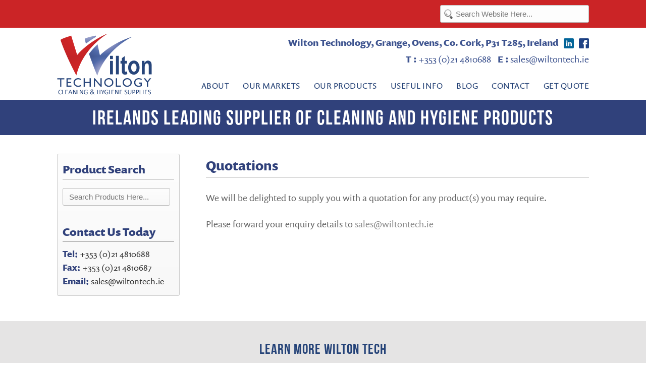

--- FILE ---
content_type: text/html
request_url: https://www.wiltontech.ie/cleaning-hygiene-supplier-cork/Useful-Info/Quotations-/117
body_size: 8434
content:

<!DOCTYPE html>
<head>
<title>Wilton Technology | Cleaning Supplies Cork | Hygiene Products Cork | Useful Info | Quotations </title><meta name="viewport" content="width=device-width, initial-scale=1.0, maximum-scale=1.0">
<meta http-equiv="Content-Type" content="text/html; charset=utf-8" />
<meta name="description" content="Quotations "/>
<meta name="keywords" content="Useful Info, Quotations "/>
<base href="https://www.wiltontech.ie/"/>
<META NAME="author" CONTENT="ARL Design Kinsale Cork, Web Design Cork, Graphic Design Cork">
<link rel="stylesheet" type="text/css" href="css/style.css">
<link rel="shortcut icon" type="image/x-icon" href="/favicon.ico">
<script id="dropdown-data-selected" type="text/x-dot-template">
{{=it.label}}
<i>&darr;</i>
</script>
<script id="dropdown-data" type="text/x-dot-template">
<div class="dropdown" tabindex="1">
    <div class="selected">
      {{=it.selected.label}}
      <i>&darr;</i>
    </div>
    <ul>
        {{~it.items :item:index}}
        <li data-index="{{=index}}">{{=item.label}}</li>
        {{~}}
    </ul>
</div> 
</script>
<script type="text/javascript">
  (function(d) {
    var config = {
      kitId: 'olp0ozp',
      scriptTimeout: 3000
    },
    h=d.documentElement,t=setTimeout(function(){h.className=h.className.replace(/\bwf-loading\b/g,"")+" wf-inactive";},config.scriptTimeout),tk=d.createElement("script"),f=false,s=d.getElementsByTagName("script")[0],a;h.className+=" wf-loading";tk.src='//use.typekit.net/'+config.kitId+'.js';tk.async=true;tk.onload=tk.onreadystatechange=function(){a=this.readyState;if(f||a&&a!="complete"&&a!="loaded")return;f=true;clearTimeout(t);try{Typekit.load(config)}catch(e){}};s.parentNode.insertBefore(tk,s)
  })(document);
</script>
</head>
<body>
	<div id="dec-left">
    
    </div>

    <div class="divide-line1">
    	<div class="wrap">
                        <div id="main-search">
                <form action="cleaning-hygiene-supplier-cork/products/search" method="post" id="search-text-frm">
                    <input id="search-text" name="search-text" type="text" placeholder="Search Website Here...">
                </form>
        	</div>
    	</div>
    <div class="clear"></div>
    </div><!-- end divide-line1 div -->

	<div id="header">
    	<div class="wrap">
			
<div id="header-left"> <a href="home" id="logo" title="Cleaning Supplies Cork"></a> </div>
<!-- end header left -->
<div id="header-right">
  <div id="head-address"> <a href="https://www.facebook.com/pages/Wilton-Technology/491442567566352" title="Follow us on Facebook" target="_blank" class="social-icon" id="social-icon2"></a> <a href="https://www.linkedin.com/company/wilton-technology/" class="social-icon" id="social-icon1" target="_blank" title="Join us on LinkedIn"></a>
    <p>Wilton Technology, Grange, Ovens, Co. Cork, P31 T285, Ireland</p>
  </div>
  <div id="head-contact">
    <div id="head-tel">
      <p><span>T : </span><a href="tel:+353214810688">+353 (0)21 4810688</a></p>
    </div>
    <div id="head-fax" style="display: none;">
      <p><span>F : </span><a href="tel:+353214810687">+353 (0)21 4810687</a></p>
    </div>
    <div id="head-email">
      <p><span>E : </span><a href="/cdn-cgi/l/email-protection#90e3f1fcf5e3d0e7f9fce4fffee4f5f3f8bef9f5"><span class="__cf_email__" data-cfemail="d7a4b6bbb2a497a0bebba3b8b9a3b2b4bff9beb2">[email&#160;protected]</span> </a></p>
    </div>
    <div class="clear"></div>
  </div>
  <!-- end head-contact div -->
  <div class="clear"></div>
</div>
<!-- end header right -->
<div id="main-nav">
  <link rel="stylesheet" type="text/css" href="css/plugin-menu.css"/>

<div id="main-menu">
	<style type="text/css">
    .imcm ul,.imcm li,.imcm div,.imcm span,.imcm a{text-align:left;vertical-align:top;padding:0px;margin:0;list-style:none ox13ide none;border-style:none;background-image:none;clear:none;float:none;display:block;position:static;overflow:visible;line-height:normal;}.imcm span{display:inline;}.imcm .imclear,.imclear{clear:both;height:0px;visibility:hidden;line-height:0px;}.imcm .imsc{position:relative;}.imcm .imsubc{position:absolute;visibility:hidden;}.imcm li:after,.imcm li:before{content:".";visibility:hidden;display:block;height:0px;font-size:16px;}.imcm li{list-style:none;font-size:16px;float:left;}.imcm ul ul li{width:100%;float:none !important;}.imcm a{display:block;position:relative;}.imcm ul .imsc,.imcm ul .imsubc {z-index:10;}.imcm ul ul .imsc,.imcm ul ul .imsubc{z-index:20;}.imcm ul ul ul .imsc,.imcm ul ul .imsubc{z-index:30;}.imde ul li:hover .imsubc{visibility:visible;}.imde ul ul li:hover  .imsubc{visibility:visible;}.imde ul ul ul li:hover  .imsubc{visibility:visible;}.imde li:hover ul  .imsubc{visibility:hidden;}.imde li:hover ul ul .imsubc{visibility:hidden;}.imde li:hover ul ul ul  .imsubc{visibility:hidden;}.imcm .imea{display:block;position:relative;left:0px;font-size:1px;line-height:0px;height:0px;float:right;}.imcm .imea span{display:block;position:relative;font-size:1px;line-height:0px;}.dvs,.dvm{border-width:0px}/*\*//*/.imcm .imclear,.imclear{font-size:1px;}.imcm .imsc{display:inline-block;}.imcm li{display:inline-block;}/**/ </style><!--[if IE]><style type="text/css">.imcm .imclear,.imclear{display:none;}.imcm{zoom:1;} .imcm li{curosr:hand;} .imcm ul{zoom:1}.imcm a{zoom:1;}</style><![endif]--><!--[if gte IE 7]><style type="text/css">.imcm .imsubc{background-image:url(ie_css_fix);}</style><![endif]-->
    <div class="imrcmain0 imgl" style="width:auto;z-index:999999;position:relative;">
        <div class="imcm imde" id="imouter0">
            <ul id="imenus0">          
              
                    <li class="margin-divide">
                        <a class="" href="cleaning-hygiene-supplier-cork/About/24" title="Cleaning Supplies Cork |  About">
                            About
                        </a>
                        
                        <div class="imsc">
                        <div class="imsubc">
                        <ul>
                        
                                <li>
                                    <a class="" href="cleaning-hygiene-supplier-cork/About/Location/108" title="Hygiene Products Cork | About | Location">
                                        Location
                                    </a>
                                </li> 
                                
                                <li>
                                    <a class="" href="cleaning-hygiene-supplier-cork/About/Our-Mission/109" title="Hygiene Products Cork | About | Our Mission">
                                        Our Mission
                                    </a>
                                </li> 
                                
                                <li>
                                    <a class="" href="cleaning-hygiene-supplier-cork/About/Company-Profile/110" title="Hygiene Products Cork | About | Company Profile">
                                        Company Profile
                                    </a>
                                </li> 
                                
                            
                          </ul>
                          </div>
                      </div>
                        
                    </li>
                    
                    
                    <li class="margin-divide">
                        <a class="" href="cleaning-hygiene-supplier-cork/Our-Markets/20" title="Cleaning Supplies Cork |  Our Markets">
                            Our Markets
                        </a>
                        
                        <div class="imsc">
                        <div class="imsubc">
                        <ul>
                        
                                <li>
                                    <a class="" href="cleaning-hygiene-supplier-cork/Our-Markets/Hotels-Bars--and--Restaurants/92" title="Hygiene Products Cork | Our Markets | Hotels Bars & Restaurants">
                                        Hotels Bars & Restaurants
                                    </a>
                                </li> 
                                
                                <li>
                                    <a class="" href="cleaning-hygiene-supplier-cork/Our-Markets/Pharmaceutical--and--Industrial/93" title="Hygiene Products Cork | Our Markets | Pharmaceutical & Industrial">
                                        Pharmaceutical & Industrial
                                    </a>
                                </li> 
                                
                                <li>
                                    <a class="" href="cleaning-hygiene-supplier-cork/Our-Markets/Food--and--Beverage-Production/94" title="Hygiene Products Cork | Our Markets | Food & Beverage Production">
                                        Food & Beverage Production
                                    </a>
                                </li> 
                                
                                <li>
                                    <a class="" href="cleaning-hygiene-supplier-cork/Our-Markets/Leisure-Centres/89" title="Hygiene Products Cork | Our Markets | Leisure Centres">
                                        Leisure Centres
                                    </a>
                                </li> 
                                
                                <li>
                                    <a class="" href="cleaning-hygiene-supplier-cork/Our-Markets/Residential-Care-Homes/91" title="Hygiene Products Cork | Our Markets | Residential Care Homes">
                                        Residential Care Homes
                                    </a>
                                </li> 
                                
                                <li>
                                    <a class="" href="cleaning-hygiene-supplier-cork/Our-Markets/Creches-Schools--and--Colleges/95" title="Hygiene Products Cork | Our Markets | Creches Schools & Colleges">
                                        Creches Schools & Colleges
                                    </a>
                                </li> 
                                
                                <li>
                                    <a class="" href="cleaning-hygiene-supplier-cork/Our-Markets/Construction-Industry/112" title="Hygiene Products Cork | Our Markets | Construction Industry">
                                        Construction Industry
                                    </a>
                                </li> 
                                
                                <li>
                                    <a class="" href="cleaning-hygiene-supplier-cork/Our-Markets/Algae-Management-/90" title="Hygiene Products Cork | Our Markets | Algae Management ">
                                        Algae Management 
                                    </a>
                                </li> 
                                
                            
                          </ul>
                          </div>
                      </div>
                        
                    </li>
                    
                    
                    <li class="margin-divide">
                        <a class="" href="cleaning-hygiene-supplier-cork/Our-Products/21" title="Cleaning Supplies Cork |  Our Products">
                            Our Products
                        </a>
                        
                        <div class="imsc">
                        <div class="imsubc">
                        <ul>
                        
                                <li>
                                    <a class="" href="cleaning-hygiene-supplier-cork/Our-Products/Shadow-Boards/124" title="Hygiene Products Cork | Our Products | Shadow Boards">
                                        Shadow Boards
                                    </a>
                                </li> 
                                
                                <li>
                                    <a class="" href="cleaning-hygiene-supplier-cork/Our-Products/Kitchen-Hygiene-/85" title="Hygiene Products Cork | Our Products | Kitchen Hygiene ">
                                        Kitchen Hygiene 
                                    </a>
                                </li> 
                                
                                <li>
                                    <a class="" target="_blank" href="https://roschemproducts.com/wp-content/uploads/2023/02/the-cleaning-range.pdf" title="Hygiene Products Cork | Our Products | Our Product Catalogue">
                                        Our Product Catalogue
                                    </a>
                                </li> 
                                
                                <li>
                                    <a class="" href="cleaning-hygiene-supplier-cork/Our-Products/Paper-Products/102" title="Hygiene Products Cork | Our Products | Paper Products">
                                        Paper Products
                                    </a>
                                </li> 
                                
                                <li>
                                    <a class="" href="cleaning-hygiene-supplier-cork/Our-Products/Toilet--and--Washroom/106" title="Hygiene Products Cork | Our Products | Toilet & Washroom">
                                        Toilet & Washroom
                                    </a>
                                </li> 
                                
                                <li>
                                    <a class="" href="cleaning-hygiene-supplier-cork/Our-Products/Floor--and--Tile-Cleaning/98" title="Hygiene Products Cork | Our Products | Floor & Tile Cleaning">
                                        Floor & Tile Cleaning
                                    </a>
                                </li> 
                                
                                <li>
                                    <a class="" href="cleaning-hygiene-supplier-cork/Our-Products/Refuse--and--Waste/100" title="Hygiene Products Cork | Our Products | Refuse & Waste">
                                        Refuse & Waste
                                    </a>
                                </li> 
                                
                                <li>
                                    <a class="" href="cleaning-hygiene-supplier-cork/Our-Products/Janitorial-Cleaning-Range/105" title="Hygiene Products Cork | Our Products | Janitorial Cleaning Range">
                                        Janitorial Cleaning Range
                                    </a>
                                </li> 
                                
                                <li>
                                    <a class="" href="cleaning-hygiene-supplier-cork/Our-Products/Industrial-Maintenance-Sprays/87" title="Hygiene Products Cork | Our Products | Industrial Maintenance Sprays">
                                        Industrial Maintenance Sprays
                                    </a>
                                </li> 
                                
                                <li>
                                    <a class="" href="cleaning-hygiene-supplier-cork/Our-Products/Industrial-Detergents/101" title="Hygiene Products Cork | Our Products | Industrial Detergents">
                                        Industrial Detergents
                                    </a>
                                </li> 
                                
                                <li>
                                    <a class="" href="cleaning-hygiene-supplier-cork/Our-Products/Truck--and--Readymix-Cleaners/97" title="Hygiene Products Cork | Our Products | Truck & Readymix Cleaners">
                                        Truck & Readymix Cleaners
                                    </a>
                                </li> 
                                
                                <li>
                                    <a class="" href="cleaning-hygiene-supplier-cork/Our-Products/Building-Maintenance/99" title="Hygiene Products Cork | Our Products | Building Maintenance">
                                        Building Maintenance
                                    </a>
                                </li> 
                                
                                <li>
                                    <a class="" href="cleaning-hygiene-supplier-cork/Our-Products/Cleanroom-Products/103" title="Hygiene Products Cork | Our Products | Cleanroom Products">
                                        Cleanroom Products
                                    </a>
                                </li> 
                                
                            
                          </ul>
                          </div>
                      </div>
                        
                    </li>
                    
                    
                    <li class="margin-divide">
                        <a class="" href="cleaning-hygiene-supplier-cork/Useful-Info/25" title="Cleaning Supplies Cork |  Useful Info">
                            Useful Info
                        </a>
                        
                        <div class="imsc">
                        <div class="imsubc">
                        <ul>
                        
                                <li>
                                    <a class="" href="cleaning-hygiene-supplier-cork/Useful-Info/Ordering/113" title="Hygiene Products Cork | Useful Info | Ordering">
                                        Ordering
                                    </a>
                                </li> 
                                
                                <li>
                                    <a class="" href="cleaning-hygiene-supplier-cork/Useful-Info/Payment-Method/114" title="Hygiene Products Cork | Useful Info | Payment Method">
                                        Payment Method
                                    </a>
                                </li> 
                                
                                <li>
                                    <a class="" href="cleaning-hygiene-supplier-cork/Useful-Info/Delivery/115" title="Hygiene Products Cork | Useful Info | Delivery">
                                        Delivery
                                    </a>
                                </li> 
                                
                                <li>
                                    <a class="" href="cleaning-hygiene-supplier-cork/Useful-Info/Safety-Data-Sheets/116" title="Hygiene Products Cork | Useful Info | Safety Data Sheets">
                                        Safety Data Sheets
                                    </a>
                                </li> 
                                
                                <li>
                                    <a class="" href="cleaning-hygiene-supplier-cork/Useful-Info/Quotations-/117" title="Hygiene Products Cork | Useful Info | Quotations ">
                                        Quotations 
                                    </a>
                                </li> 
                                
                            
                          </ul>
                          </div>
                      </div>
                        
                    </li>
                    
                    
                    <li class="margin-divide">
                        <a class="" href="cleaning-hygiene-supplier-cork/Blog/23" title="Cleaning Supplies Cork |  Blog">
                            Blog
                        </a>
                        
                        <div class="imsc">
                        <div class="imsubc">
                        <ul>
                        
                                <li>
                                    <a class="" href="cleaning-hygiene-supplier-cork/Blog/General-News/119" title="Hygiene Products Cork | Blog | General News">
                                        General News
                                    </a>
                                </li> 
                                
                                <li>
                                    <a class="" href="cleaning-hygiene-supplier-cork/Blog/Training/122" title="Hygiene Products Cork | Blog | Training">
                                        Training
                                    </a>
                                </li> 
                                
                                <li>
                                    <a class="" href="cleaning-hygiene-supplier-cork/Blog/Algae-Management/123" title="Hygiene Products Cork | Blog | Algae Management">
                                        Algae Management
                                    </a>
                                </li> 
                                
                                <li>
                                    <a class="" href="cleaning-hygiene-supplier-cork/Blog/Product-Info/120" title="Hygiene Products Cork | Blog | Product Info">
                                        Product Info
                                    </a>
                                </li> 
                                
                                <li>
                                    <a class="" href="cleaning-hygiene-supplier-cork/Blog/Did-you-know-quest-/118" title="Hygiene Products Cork | Blog | Did you know?">
                                        Did you know?
                                    </a>
                                </li> 
                                
                            
                          </ul>
                          </div>
                      </div>
                        
                    </li>
                    
                    
                <li class="margin-divide"><a href="cleaning-hygiene-supplier-cork/contact" title="Industrial Cleaning Supplies Cork | Contact">Contact</a></li>
                <li><a href="get-quote" title="Industrial Cleaning Supplies Cork | GET QUOTE">GET QUOTE</a></li>
            </ul>
        </div>
    </div>
</div>

<div id="mini-menu" class="start-hidden">
	<select class="ddown-menu" data-template="#dropdown-data">
    	  <option value="cleaning-hygiene-supplier-cork/">Main Menu</option>
		  
             <option value="cleaning-hygiene-supplier-cork/About">About</option>
             
             <option value="cleaning-hygiene-supplier-cork/Our-Markets">Our Markets</option>
             
             <option value="cleaning-hygiene-supplier-cork/Our-Products">Our Products</option>
             
             <option value="cleaning-hygiene-supplier-cork/Useful-Info">Useful Info</option>
             
             <option value="cleaning-hygiene-supplier-cork/Blog">Blog</option>
             
    </select>
</div>

  <div class="clear"></div>
</div>
<!-- end main_nav-->
<div class="clear"></div>

      </div><!-- end wrap-->
	</div><!-- end header div -->
    
    <div id="header-tag">
        <div class="wrap">     	
			<h1><a href="cleaning-hygiene-supplier-cork/Home/18" title="Cleaning Supplies Cork | Hygiene Supplies Cork">IRELANDS LEADING SUPPLIER OF CLEANING AND HYGIENE PRODUCTS</a></h1>
        </div><!-- end wrap div -->            
    </div>

		<div class="clear"></div>

    <div id="main-content-aop" class="content">

    	<div class="wrap">

			<div id="right-content">
            
        	<link rel="stylesheet" type="text/css" href="css/plugin-pages.css"/>

<div id="page-content">
<h1>Q&#117;&#111;&#116;&#97;&#116;&#105;&#111;ns</h1>
<p>W&#101; w&#105;&#108;&#108; b&#101; &#100;&#101;&#108;&#105;&#103;h&#116;&#101;&#100; &#116;&#111; s&#117;pp&#108;y y&#111;&#117; w&#105;&#116;h &#97; q&#117;&#111;&#116;&#97;&#116;&#105;&#111;n f&#111;&#114; &#97;ny p&#114;&#111;&#100;&#117;&#99;&#116;(s) y&#111;&#117; m&#97;y &#114;&#101;q&#117;&#105;&#114;&#101;.</p>
<p>P&#108;&#101;&#97;s&#101;&nbsp;f&#111;&#114;w&#97;&#114;&#100; y&#111;&#117;&#114;&nbsp;&#101;nq&#117;&#105;&#114;y &#100;&#101;&#116;&#97;&#105;&#108;s&nbsp;&#116;&#111; <a title="b&#108;&#111;&#99;k&#101;&#100;::m&#97;&#105;&#108;&#116;&#111;:s&#97;&#108;&#101;s@w&#105;&#108;&#116;&#111;n&#116;&#101;&#99;h.&#105;&#101;&#10;m&#97;&#105;&#108;&#116;&#111;:s&#97;&#108;&#101;s@w&#105;&#108;&#116;&#111;n&#116;&#101;&#99;h.&#105;&#101;" href="m&#97;&#105;&#108;&#116;&#111;:s&#97;&#108;&#101;s@w&#105;&#108;&#116;&#111;n&#116;&#101;&#99;h.&#105;&#101;">s&#97;&#108;&#101;s@w&#105;&#108;&#116;&#111;n&#116;&#101;&#99;h.&#105;&#101;</a></p>
</div>
<div class="clear2"></div>

        
			</div> <!-- end right content div -->
            
			<div id="left-content">
        		<link href="css/plugin-shop.css" rel="stylesheet" type="text/css">
<h1>Product Search</h1>
<div id="search-text">
    <form action="cleaning-hygiene-supplier-cork/products/search" method="post" id="search-text-frm">
        <input id="search-text" name="search-text" type="text" placeholder="Search Products Here...">
    </form>
</div>	<br><br>
                <div id="lc-contact-box">
    <h1>Contact Us Today</h1>
    <p><b>Tel:</b> <a href="tel:+353214810688">+353 (0)21 4810688</a></p>
    <p><b>Fax:</b> <a href="tel:+35321 4810687">+353 (0)21 4810687</a></p>
    <p><b>Email:</b> <a href="/cdn-cgi/l/email-protection#2d5e4c41485e6d5a444159424359484e45034448"><span class="__cf_email__" data-cfemail="9fecfef3faecdfe8f6f3ebf0f1ebfafcf7b1f6fa">[email&#160;protected]</span></a></p>
</div>

        	</div> <!-- end left content div -->  
            
            <div class="clear"></div>           
            

  	  	</div><!-- end wrap div-->
        
    </div><!-- end main content1 div -->
    
    <div id="main-content2" class="content">

    	<div class="wrap">

        	<div id="mc-group3">
            	<div class="mc-group-header-covid" style="display: none;">
            	   <h1>
                   		<a href="https://www.wiltontech.ie/shop-product/Covid-19-Signage/COVID-19-Signage/355">
                   			COVID-19 Signage Brochure 
                    	</a>
                    </h1>
                </div>
                
                <div class="mc-group-header">
            	  <h1><a href="cleaning-hygiene-supplier-cork/Our-Markets">LEARN MORE WILTON TECH</a></h1></div>
                
                	<div class="mc-group3-box" id="mcg3-box1">
                    	<div class="mc-group3-box-inner">
							<div class="mc-group3-box-header">
                        		<div class="mcg3-left ml-width1"><h2><a href="cleaning-hygiene-supplier-cork/Our-Markets">About Us</a></h2></div>
                        		<div class="mcg3-right"><a id="mg3-bg1" href="cleaning-hygiene-supplier-cork/Our-Markets"></a></div>
                                	<div class="clear"></div>
                        	</div><!-- end mc-group3-box-header div -->
                        	<div class="mc-group3-box-text">
                        		<p>Read all about our company, clients, location and much more.</p>
                        	</div><!-- mc-group3-box-text div -->
                        	<div class="mc-group3-box-btn">
                        		<p><a href="cleaning-hygiene-supplier-cork/Our-Markets">More information <span><img src="img/mcg3-btn.png" alt="More information Button"></span></a></p>
                        	</div><!-- end mc-group3-box-btn div -->
                        </div><!-- mc-group3-box-inner div -->
                	</div><!-- end mc-group3-box div -->
                    
                	<div class="mc-group3-box" id="mcg3-box2">
                    	<div class="mc-group3-box-inner">
							<div class="mc-group3-box-header">
                        		<div class="mcg3-left ml-width2"><h2><a href="cleaning-hygiene-supplier-cork/Our-Markets">Useful Info<span class="info-display">rmation</span></a></h2></div>
                        		<div class="mcg3-right"><a id="mg3-bg2" href="cleaning-hygiene-supplier-cork/Our-Markets"></a></div>
                                	<div class="clear"></div>
                        	</div><!-- end mc-group3-box-header div -->
                        	<div class="mc-group3-box-text">
                        		<p>Learn more about ordering, client accounts, terms of business etc.</p>
                        	</div><!-- mc-group3-box-text div -->
                        	<div class="mc-group3-box-btn">
                        		<p><a href="cleaning-hygiene-supplier-cork/Our-Markets">More information <span><img src="img/mcg3-btn.png" alt="More information Button"></span></a></p>
                        	</div><!-- end mc-group3-box-btn div -->
                        </div><!-- mc-group3-box-inner div -->
                	</div><!-- end mc-group3-box div -->                     

                	<div class="mc-group3-box" id="mcg3-box3">
                    	<div class="mc-group3-box-inner">
							<div class="mc-group3-box-header">
                        		<div class="mcg3-left ml-width3"><h2><a href="cleaning-hygiene-supplier-cork/Blog">Our Blog</a></h2></div>
                        		<div class="mcg3-right"><a id="mg3-bg3" href="cleaning-hygiene-supplier-cork/Blog"></a></div>
                                	<div class="clear"></div>
                        	</div><!-- end mc-group3-box-header div -->
                        	<div class="mc-group3-box-text">
                        		<p>Keep up to date with the Wilton Tech Blog and all our latest news.</p>
                        	</div><!-- mc-group3-box-text div -->
                        	<div class="mc-group3-box-btn">
                        		<p><a href="cleaning-hygiene-supplier-cork/Blog">More information <span><img src="img/mcg3-btn.png" alt="More information Button"></span></a></p>
                        	</div><!-- end mc-group3-box-btn div -->
                        </div><!-- mc-group3-box-inner div -->
                	</div><!-- end mc-group3-box div -->  
                    
                	<div class="mc-group3-box" id="mcg3-box4">
                    	<div class="mc-group3-box-inner">
							<div class="mc-group3-box-header">
                        		<div class="mcg3-left ml-width4"><h2><a href="cleaning-hygiene-supplier-cork/contact">Contact Us</a></h2></div>
                        		<div class="mcg3-right"><a id="mg3-bg4" href="cleaning-hygiene-supplier-cork/contact"></a></div>
                                	<div class="clear"></div>
                        	</div><!-- end mc-group3-box-header div -->
                        	<div class="mc-group3-box-text">
                        		<p>Click here to get in touch with us or if you have any queries.</p>
                        	</div><!-- mc-group3-box-text div -->
                        	<div class="mc-group3-box-btn">
                        		<p><a href="cleaning-hygiene-supplier-cork/contact">More information <span><img src="img/mcg3-btn.png" alt="More information Button"></span></a></p>
                        	</div><!-- end mc-group3-box-btn div -->
                        </div><!-- mc-group3-box-inner div -->
                	</div><!-- end mc-group3-box div -->                                                               
                
            </div><!-- end mc-group3 div --> 

			<div class="clear"></div>
  	  	</div><!-- end wrap div-->
        
    </div><!-- end main content2 div -->

    
    <div class="divide-line2">
    </div><!-- end divide-line1 div -->    

    <div id="footer">	
  		<div id="foot-wrap" class="wrap">
						<div id="footer-logo-wrap">
            	<li id="footer-logo-top"></li>
            	<li id="footer-logo"></li>
                <div class="clear"></div> 
            </div>
            
            

                    <div class="foot-div margin-right">
                    <h1><a class=""  title="Suppliers of Industrial Cleaning Products Cork | About"  href="cleaning-hygiene-supplier-cork/about/24">
                    About
                    </a></h1>
					
                            <p> <a title="Suppliers of Industrial Hygiene Products Cork | About | Location" class="" href="cleaning-hygiene-supplier-cork/about/location/108">Location</a>
                            </p>
                        
                            <p> <a title="Suppliers of Industrial Hygiene Products Cork | About | Our Mission" class="" href="cleaning-hygiene-supplier-cork/about/our-mission/109">Our Mission</a>
                            </p>
                        
                            <p> <a title="Suppliers of Industrial Hygiene Products Cork | About | Company Profile" class="" href="cleaning-hygiene-supplier-cork/about/company-profile/110">Company Profile</a>
                            </p>
                        
                         </div>
                    

                    <div class="foot-div margin-right">
                    <h1><a class=""  title="Suppliers of Industrial Cleaning Products Cork | Useful Info"  href="cleaning-hygiene-supplier-cork/useful-info/25">
                    Useful Info
                    </a></h1>
					
                            <p> <a title="Suppliers of Industrial Hygiene Products Cork | Useful Info | Ordering" class="" href="cleaning-hygiene-supplier-cork/useful-info/ordering/113">Ordering</a>
                            </p>
                        
                            <p> <a title="Suppliers of Industrial Hygiene Products Cork | Useful Info | Payment Method" class="" href="cleaning-hygiene-supplier-cork/useful-info/payment-method/114">Payment Method</a>
                            </p>
                        
                            <p> <a title="Suppliers of Industrial Hygiene Products Cork | Useful Info | Delivery" class="" href="cleaning-hygiene-supplier-cork/useful-info/delivery/115">Delivery</a>
                            </p>
                        
                            <p> <a title="Suppliers of Industrial Hygiene Products Cork | Useful Info | Safety Data Sheets" class="" href="cleaning-hygiene-supplier-cork/useful-info/safety-data-sheets/116">Safety Data Sheets</a>
                            </p>
                        
                            <p> <a title="Suppliers of Industrial Hygiene Products Cork | Useful Info | Quotations " class="" href="cleaning-hygiene-supplier-cork/useful-info/quotations-/117">Quotations </a>
                            </p>
                        
                         </div>
                    

                    <div class="foot-div margin-right">
                    <h1><a class=""  title="Suppliers of Industrial Cleaning Products Cork | Blog"  href="cleaning-hygiene-supplier-cork/blog/23">
                    Blog
                    </a></h1>
					
                            <p> <a title="Suppliers of Industrial Hygiene Products Cork | Blog | General News" class="" href="cleaning-hygiene-supplier-cork/blog/general-news/119">General News</a>
                            </p>
                        
                            <p> <a title="Suppliers of Industrial Hygiene Products Cork | Blog | Training" class="" href="cleaning-hygiene-supplier-cork/blog/training/122">Training</a>
                            </p>
                        
                            <p> <a title="Suppliers of Industrial Hygiene Products Cork | Blog | Algae Management" class="" href="cleaning-hygiene-supplier-cork/blog/algae-management/123">Algae Management</a>
                            </p>
                        
                            <p> <a title="Suppliers of Industrial Hygiene Products Cork | Blog | Product Info" class="" href="cleaning-hygiene-supplier-cork/blog/product-info/120">Product Info</a>
                            </p>
                        
                            <p> <a title="Suppliers of Industrial Hygiene Products Cork | Blog | Did you know?" class="" href="cleaning-hygiene-supplier-cork/blog/did-you-know-quest-/118">Did you know?</a>
                            </p>
                        
                         </div>
                            <div id="footer-contact-box">
        	<h1><a href="cleaning-hygiene-supplier-cork/contact">Contact Us</a></h1>
        	<p><b>T:</b> <a href="tel:+353214810688">+353 (0)21 4810688</a></p>
        	<p><b>F:</b> <a href="tel:+35321 4810687">+353 (0)21 4810687</a></p>
            <p><a href="/cdn-cgi/l/email-protection#f98a98959c8ab98e90958d96978d9c9a91d7909c"><span class="__cf_email__" data-cfemail="e093818c8593a097898c948f8e94858388ce8985">[email&#160;protected]</span></a></p>
            <p><a href="/cdn-cgi/l/email-protection#1e7f7d7d716b706a6d5e6977726a71706a7b7d7630777b"><span class="__cf_email__" data-cfemail="117072727e647f65625166787d657e7f657472793f7874">[email&#160;protected]</span></a></p>
      <p><a href="/cdn-cgi/l/email-protection#1e777078715e6977726a71706a7b7d7630777b"><span class="__cf_email__" data-cfemail="6b02050d042b1c02071f04051f0e080345020e">[email&#160;protected]</span></a></p>
        </div><!-- end lc-contact box -->

            
			<div class="clear"></div> 
                    
            <div id="foot-address">
            	<h2><a href="https://www.wiltontech.ie/home" title="SUPPLIERS OF CLEANING AND HYGIENE PRODUCTS CORK">IRELANDS LEADING SUPPLIER OF CLEANING AND HYGIENE PRODUCTS</a></h2>
                <p>Wilton Technology is the trading name of Ambercroft Limited whose company registered number is 130332 and Registered Offices at Woodside, Carrigrohane, Co. Cork, Ireland</p>
            </div><!-- end footer-address-->
            
            <div id="foot-contact">
    			<div id="foot-tel">
    			  <p><span>T :</span> <a href="tel:+35321481068">+353 (0)21 4810688</a> | <span>F :</span> <a href="tel:+353214810687">+353 (0)21 4810687</a> | <span>E :</span> <a href="/cdn-cgi/l/email-protection#cfbcaea3aabc8fb8a6a3bba0a1bbaaaca7e1a6aa"><span class="__cf_email__" data-cfemail="95e6f4f9f0e6d5e2fcf9e1fafbe1f0f6fdbbfcf0">[email&#160;protected]</span></a> </p>
		    </div>
   			  <div class="clear"></div>          	
            </div> <!-- end footer-contact -->     
            
            <div class="clear"></div>   
       
       	  	<div id="arl">
            	<a id="arl-link" href="http://www.arldesign.com" title="web design cork" target="_blank"></a>
                <div class="clear"></div>
			</div><!-- end arl div -->
            <script data-cfasync="false" src="/cdn-cgi/scripts/5c5dd728/cloudflare-static/email-decode.min.js"></script><script>
			  (function(i,s,o,g,r,a,m){i['GoogleAnalyticsObject']=r;i[r]=i[r]||function(){
			  (i[r].q=i[r].q||[]).push(arguments)},i[r].l=1*new Date();a=s.createElement(o),
			  m=s.getElementsByTagName(o)[0];a.async=1;a.src=g;m.parentNode.insertBefore(a,m)
			  })(window,document,'script','//www.google-analytics.com/analytics.js','ga');
			
			  ga('create', 'UA-57581661-1', 'auto');
			  ga('send', 'pageview');

			</script>
        </div><!-- end wrap div-->
    </div>  <!-- end footer div-->
    
	<link rel="stylesheet" type="text/css" href="css/plugin-dropdown.css">   
    <link rel="stylesheet" type="text/css" href="css/royalslider.css">
    <link rel="stylesheet" type="text/css" href="css/customize-royalslider.css">
    <link rel="stylesheet" type="text/css" href="css/plugin-lightbox.css"/>
    
    <script type="text/javascript" src="js/jquery-1.8.3.min.js"></script>
    <script type="text/javascript" src="js/dot.js"></script>
    <script type="text/javascript" src="js/jquery.lightbox.js"></script>
    <script type="text/javascript" src="js/jquery.royalslider.min.js"></script>
    <script type="text/javascript" src="js/jquery-dropdown-dot.js"></script>
	<script type="text/javascript" src="js/jquery-1.8.3.min.js"></script>
	<script type="text/javascript" src="js/dot.js"></script>
	<script type="text/javascript" src="js/jquery.royalslider.min.js"></script>
	<script type="text/javascript" src="js/jquery-dropdown-dot.js"></script>
	<script type="text/javascript" src="js/modernizr.custom.17475.js"></script>
	<script type="text/javascript" src="js/jquerypp.custom.js"></script>
	<script type="text/javascript" src="js/validator.js"></script>	
 	<script type="text/javascript" src="js/jquery.elastislide.js"></script>
    <script type="text/javascript" src="js/jquery.lightbox.js"></script>
		<script type="text/javascript">
		$(document).ready(function(){					
			
			
			
				$("#services_slider").slideUp();
			
			
			$("#page-cart-content").load("shop-cart-page.asp?foo=19012026223351");
			
			$('.ddown').dropdown({
				'changed': function(data) {
					window.location = ''+$(".ddown").attr("value")+''
				}
			});
			
			$('.ddown-menu').dropdown({
				'changed': function(data) {
					window.location = ''+$(".ddown-menu").attr("value")+''
				}
			});
			
			var drawer = $("#drawer");
			drawer.slideDown(function()  {
				drawer.css("backgroundColor", "#ff0000");
				setTimeout(function() {drawer.css("backgroundColor", "#fff"); }, 1000);
			});
			
			$("#hide-drawer").click(function() {	
				$.post("http://www.arldesign.com/test_site/wiltontech/wwwroot/cookie-read.asp", { fun: 'rem-cookie'}, function(data) { 
					$("#drawer").slideUp('fast');
				});
			});
		
			
			$("#social-icon3").click(function(){
				//alert('hit')
				$("#main-search").slideDown('fast');
			});
			
			
			
			
			$(".pUpdate").click(function() {
				var pIndex =  $(this).data('index');
				var pQuantity =  $(this).data('quantity');
				alert(pIndex)
				pIndex = 'mysecrets_Quantity_' + pIndex
				$.post("http://www.arldesign.com/test_site/wiltontech/wwwroot/shop-operations-ajax.asp?"+pIndex+"="+pQuantity+"&foo=0.3097803",{fun: 'update-p'}, function(data) { 
					location.reload();
				});
			});
			
			$(".pAdd").click(function() {	
				var pID = $(this).data('product');
				var pFunct = $(this).data('functon');
				
				$.post("http://www.arldesign.com/test_site/wiltontech/wwwroot/shop-operations-ajax.asp?foo=0.2051007",{fun: 'add-p', id : pID , p : pID}, function(data) { 																														
					$("#cart-counter").html(data)
					var status = $("#cart-status");
					var counter = $("#cart-counter");
					counter.show();
					status.html("Product Added To Cart")
					status.slideDown(function() {
						setTimeout(function(){
							status.slideUp(function(){
								
								$("#page-cart-content").load("shop-cart-page.asp?foo=0.1113637");						
							})
						}, 1000);
					});
				});
			});
			
			 $("#header-icon1").click(function() {
				 window.scrollTo(0, 0)
				 $("#page-contact").slideDown();
				 $("#page-cart").slideUp();
				 $("#page-login").slideUp();
				 $("#header-icon1-close").slideDown();
				 $("#header-icon3-close").slideUp();
				 $("#header-icon2-close").slideUp();
			 });
			 
			  $("#header-icon2").click(function() {
				 window.scrollTo(0, 0)
				 $("#page-login").slideDown();
				 $("#page-contact").slideUp();
				 $("#page-cart").slideUp();
				 $("#header-icon2-close").slideDown();
				 $("#header-icon1-close").slideUp();
				 $("#header-icon3-close").slideUp();
			 });
			  
			  $("#lBtn").click(function() {
				 window.scrollTo(0, 0)
				 $("#page-login").slideDown();
				 $("#page-contact").slideUp();
				 $("#page-cart").slideUp();
				 $("#header-icon2-close").slideDown();
				 $("#header-icon1-close").slideUp();
				 $("#header-icon3-close").slideUp();
			 });
			
			 $("#header-icon3").click(function() {
				 window.scrollTo(0, 0)
				 $("#page-cart").slideDown();
				 $("#page-contact").slideUp();
				  $("#page-login").slideUp();
				 $("#header-icon3-close").slideDown();
				 $("#header-icon1-close").slideUp();
				 $("#header-icon2-close").slideUp();
			 });
			 
			 $("#pButton").click(function() {
				 $("#services_slider").slideDown();
				 $("#services_slider_header").slideDown();
				 $(this).slideUp();
			 });
			
			 $("#header-icon1-close").click(function() {
				 $("#page-contact").slideUp();
				 $(this).slideUp();
			 });
			 
			 $("#header-icon2-close").click(function() {
				 $("#page-login").slideUp();
				 $(this).slideUp();
			 });
			 
			 $("#header-icon3-close").click(function() {
				 $("#page-cart").slideUp();
				 $(this).slideUp();
			 });
			 
			  $(".add-icon-title").click(function() {
				 var pID = $(this).data('product');
				 $('.product-button-variation').slideUp();
				 $('.product-grid-desc').slideDown();
				 $('#pgd'+pID).slideUp();
				 $('.pv'+pID).slideDown();
			  });
			
			 $('#full-width-slider').royalSlider({
				arrowsNav: true,
				loop: true,
				keyboardNavEnabled: true,
				controlsInside: false,
				imageScaleMode: 'fill',
				arrowsNavAutoHide: false,
				autoScaleSlider: true, 
				autoScaleSliderWidth: 960,     
				autoScaleSliderHeight: 520,
				controlNavigation: 'bullets',
				thumbsFitInViewport: false,
				navigateByClick: true,
				startSlideId: 0,
				autoPlay: {
					enabled: true,
					pauseOnHover: true,
					delay:2000
				},
				transitionType:'move',
				globalCaption: false,
				deeplinking: {
				  enabled: true,
				  change: false
				},
				imgWidth: 950,
				imgHeight: 500
			  });
			
			
			$( '#carousel' ).elastislide( {
				minItems : 2
			});
			
			$('#portMainHolder').magnificPopup({
				delegate: 'a',
				type: 'image',
				tLoading: 'Loading gallery...',
				mainClass: 'mfp-img-mobile',
				gallery: {
					enabled: true,
					navigateByImgClick: true,
					preload: [0,1] // Will preload 0 - before current, and 1 after the current image
				},
				image: {
					tError: '<a href="%url%">The image #%curr%</a> could not be loaded.',
					titleSrc: function(item) {
						return item.el.attr('title') + '<small>by Wilton Technology</small>';
					}
				}
			});
			
			//var $window = $(window),
			//$stickyEl = $('#cart-header'),
			//elTop = $stickyEl.offset().top;
			//var divs = $('#rotator');
			//var scrollDivs = $("#page-contact, #page-cart, #page-login, #header-icon3-close, #header-icon1-close, #header-icon2-close")
			//$windowWidth = $(window).width()			
		   	
			//$window.scroll(function() {
				//if ($windowWidth > 768){
					//$stickyEl.toggleClass('sticky', $window.scrollTop() > (elTop + 50));
					//var st = $(this).scrollTop();
					//divs.css({ 'opacity' : (1 - st/700)});
					//if (st > 100){
					//	scrollDivs.slideUp();
					//}
				//}
		   	//});
			
		
			 
		});
	</script>

    <div class="clear"></div>
  
<script defer src="https://static.cloudflareinsights.com/beacon.min.js/vcd15cbe7772f49c399c6a5babf22c1241717689176015" integrity="sha512-ZpsOmlRQV6y907TI0dKBHq9Md29nnaEIPlkf84rnaERnq6zvWvPUqr2ft8M1aS28oN72PdrCzSjY4U6VaAw1EQ==" data-cf-beacon='{"rayId":"9c09cbc6f8d59bf6","version":"2025.9.1","r":1,"serverTiming":{"name":{"cfExtPri":true,"cfEdge":true,"cfOrigin":true,"cfL4":true,"cfSpeedBrain":true,"cfCacheStatus":true}},"token":"6ce46af1701844ca9263323ade8aafb0","b":1}' crossorigin="anonymous"></script>
</body>
</html>


    


--- FILE ---
content_type: text/css
request_url: https://www.wiltontech.ie/css/style.css
body_size: 6730
content:
html, body, div, span, applet, object, iframe,
h1, h2, h3, h4, h5, h6, p, blockquote, pre,
a, abbr, acronym, address, big, cite, code,
del, dfn, em, img, ins, kbd, q, s, samp,
small, strike,  sub, sup, tt, var,
b, u, i, center,
dl, dt, dd, 
fieldset, form, label, legend,
table, caption, tbody, tfoot, thead, tr, th, td,
article, aside, canvas, details, embed, 
figure, figcaption, footer, header, hgroup, 
menu, nav, output, ruby, section, summary,
time, mark, audio, video {
	margin: 0;
	padding: 0;
	border: 0;
	font-size: 100%;
	vertical-align: baseline;
	font-family: "prenton","gill-sans-light",sans-serif;
	font-style:normal;
}

.mc-group-header-covid{
	text-align:center;
	padding:50px 0px;
	border:3px solid #EB2627;
	background-color:#F9F345;
	margin-bottom:50px;
	font-family: "bebas-neue", Arial, Helvetica, sans-serif;
	border-radius:3px;
	background-image:url(../img/covid-bg.jpg);
	background-position:center;
	background-size:cover;
	box-shadow: 2px 2px 20px #888888;
}

.mc-group-header-covid a{
	color:#000;
	font-size:40px;
}

#dec-left{
	position:absolute;
	left:0px;
}

#dec-right{
	position:absolute;
	right:0px;
}

/* HTML5 display-role reset for older browsers */
article, aside, details, figcaption, figure, footer, header, hgroup, menu, nav, section {
	display: block;
}

body{
	line-height: 1;
}

@font-face{
	font-family: gill-sans-light;
	src: url("../fonts/gillsans-light-webfont.eot") /* EOT file for IE */
}


@font-face{
	font-family: gill-sans-light;
	src: url("../fonts/gillsans-light-webfont.ttf") /* TTF file for CSS3 browsers */
}

.start-hidden{
	display:none;
}

#main-search input[type=text]{
	background-color: #FDFDFD;
	background-image:url(../img/mag-icon.png);
	background-repeat:no-repeat;
	background-position:7px 7px;
	border: 1px solid #BBBBBB;
	border-radius: 0.2em 0.2em 0.2em 0.2em;
	color: #333;
	font-size: 15px;
	padding: 8px 0px;
	padding-left: 30px;
	-o-transition: 1s;
	-ms-transition: 1s;
	-moz-transition: 1s;
	-webkit-transition: 1s;
	transition: 1s;
	margin:10px auto;
	width:25%;
	float:right;
}

a{
	text-decoration: none;	
}

h1{
	margin: 0px;
	padding: 0px;
}

h2{
	padding: 0px;
}

ul{
	padding: 0px; margin: 0px;
}

li{
	list-style-type: none;
}

blockquote, q {
	quotes: none;
}

blockquote:before, blockquote:after,q:before, q:after {
	content: '';
	content: none;
}

table{
	border-collapse: collapse;
	border-spacing: 0;
}

.btn {
	color: #FFF;

	background-color:#4056A2;
    background-image: -moz-linear-gradient(center top , #4056A2, #30417b);	
	filter:progid:DXImageTransform.Microsoft.gradient(startColorstr='#4056A2', endColorstr='#30417b');
	background:-webkit-gradient(linear,left top,left bottom,from(#4056A2),to(#30417b));
	background:-moz-linear-gradient(top,#4056A2,#30417b);
	background-image: -ms-linear-gradient(top, #4056A2 0%, #30417b 100%);
	background-image: -o-linear-gradient(top, #4056A2 0%, #30417b 100%);	
	
	border-radius: 5px;
	font-weight: bold;
	border: 0px;
	padding: 5px;
	float:left;
}


.clear{
	clear:both;
}

.wrap{
	margin: 0 auto;
    max-width: 1054px;
    padding: 0px 10px 0px 10px;
}

.divide-line1{
	background-color:#CB2426;
	min-height: 14px;
	width: 100%;
}

#header{
	min-height:50px;
	padding: 0px 0px 0px 0px;
	background-color: #fff;
}

#header-left{
	float: left;
	margin: 12px 0px 8px 0px;
}

#logo{
	width:189px;
	height:123px;
	background-image:url(../img/sprites.png);
	display: block;
}

#header-right{
	float: right;
	margin: 21px 0px 0px 0px;
	width: 70%;
}

.social-icon{
	width:20px;
	height:20px;
	background-image:url(../img/sprites.png);
	float:right;
	display:block;
	border:1px soild;
	margin-left:10px;
	border-radius:2px;
}

#social-icon1{
	background-position:0px -208px;
}

#social-icon2{
	background-position:-20px -208px
}

#social-icon3{
	background-position:-40px -208px
}

#head-address{
	font-style: normal;
	font-weight: 600;
	margin-bottom:5px;
}

#head-address p{
	font-size: 18px;
	color: #3d538f;
	text-align: right;
}

#head-contact{
	margin: 10px 0px 0px 0px;
	float: right;
}

#head-contact p{
	color: #3d538f;
	font-size: 18px;
}


#head-contact a{
	color:#3d538f;
	font-size: 18px;
}

#head-contact p span{
	font-style: normal;
	font-weight: 600;
}

#head-tel{
	float: left;
	margin: 0px 13px 0px 0px;
}

#head-fax{
	float: left;
	margin: 0px 13px 0px 0px;
}

#head-mobile{
	float: left;
	margin: 0px 13px 0px 0px;
}

#head-email{
	float: left;
}

#main-nav{
	float: right;
	margin: 32px 0px 0px 0px;
	width: 75%;
}

#main-menu{
	visibility:visible;
	display:block;
}

#mini-menu{
	visibility:hidden;
	display:none;
}

#header-tag{
	background-color: #30417b;
	padding: 15px 0px 15px 0px;
	text-align: center;
}

#header-tag h1{
	color: #fff;
	font-family: "bebas-neue", Arial, Helvetica, sans-serif;
	font-size: 40px;
	font-style: normal;
	font-weight: 300;
	letter-spacing: 2px;
}

#header-tag h1 a{
	color: #fff;
	font-family: "bebas-neue", Arial, Helvetica, sans-serif;
	font-size: 40px;
	font-style: normal;
	font-weight: 300;
	letter-spacing: 2px;
}

#rotator{
	overflow:hidden;
	padding: 0px 0px 0px 0px;
	overflow:hidden;
	background-color: #fff;
	padding: 32px 0px 32px 0px;
}

#left-rotator-div{
	width:73%;
	float:right;
	padding-top:1px;
}

#right-rotator-div{
	z-index:99999999;
	padding-top:1px;
	width:25%;
	float:left;
}


#right-rotator-div ul li{
	padding:5px;
	background-color:#CCCCCC;
	filter:progid:DXImageTransform.Microsoft.gradient(startColorstr='#CCCCCC', endColorstr='#E4E4E4');
	background:-webkit-gradient(linear,left top,left bottom,from(#CCCCCC),to(#E4E4E4));
	background:-moz-linear-gradient(top,#CCCCCC,#E4E4E4);	
	-o-transition:0.5s;
	-ms-transition:0.5s;
	-moz-transition:0.5s;
	-webkit-transition:0.5s;
	transition:0.5s;
	padding:7px 10px;
	margin-bottom:1px;
}

#right-rotator-div ul li:hover{
	padding-left:15px;
}

#right-rotator-div ul li a{
	color:#036;
}

#right-rotator-div ul li a:hover{
	color:#900;
}



.rot-text{
	font-size:50px;
	padding:0px;
	text-align:center;
	text-shadow: 0px -1px 0px rgba(0, 0, 0, 0.5);
	color:#FFF;
	font-weight:normal;
	background-color: #30417b;
}

#rotator img{
	max-width: 100%;
}

#rot-container-hp{
	margin: 0px auto 0px auto;
	background-color:#fff;
	padding: 16px 16px 16px 16px;
	box-shadow: 1px 1px 5px #888888;
}

#rot-container-aop{
	margin: 0px auto 0px auto;
	background-color:#fff;
	padding: 16px 16px 16px 16px;	
}

#main-content1{
	padding: 0px 0px 40px 0px;
	background-color:#EFEFEF
}

#main-content-aop{
	padding: 37px 0px 50px 0px;
}

#mc-group1{
	margin: 0px 0px 20px 0px;

}

#mc-group2{
	display:none;
	visibility:hidden;
}

.mc-group-header h1{
	text-align: center;
	margin: 0px 0px 20px 0px;
}

.mc-group-header h1 a{
	color: #254378;
	font-size: 27px;
	font-family: "bebas-neue", Arial, Helvetica, sans-serif;
	font-size: 29px;
	font-style: normal;
	font-weight: 300;
	letter-spacing: 1px;
}

.mc-group1-box{
	float: left;
	width: 32.0%;
	margin: 0px 0px 16px 0px;
}

#mcg1-box1, #mcg1-box2, #mcg1-box4, #mcg1-box5{
	margin: 0px 15px 0px 0px;
}

#mc-group1-box-img img{
	width: 100%;
}

#mc-group1-box-text{
	background-color: #dedede;
	padding: 12px 0px 12px 0px;
	text-align: center;
	position: relative;
	top: -2px;
}

#mc-group1-box-text h2 a{
    font-family: "prenton","gill-sans-light",sans-serif;
	font-style: style;
	font-weight: 400;
	letter-spacing: 1px;
	font-size: 16px;
	color: #254378;
}

.mc-group2-box{
	float: left;
	width: 23.6%;
}

.mc-group2-box h2{
	text-align: center;
}

.mc-group2-box h2, .mc-group2-box h2 a{
	text-align: center;
    font-family: "prenton","gill-sans-light",sans-serif;
  	text-shadow: 1px 1px 1px #2e2e2e;
	color: #fff;
	font-size: 26px;
	font-style: normal;
	font-weight: 300;
}

#mcg2-box1{
	background-image: url(../img/mc2-restaurants.jpg);
	background-repeat: no-repeat;
	background-position: center top;
	margin: 0px 19px 0px 0px;
	padding: 86px 0px 0px 0px;
	height: 98px;
}

#mcg2-box2{
	background-image: url(../img/mc2-hotels.jpg);
	background-repeat: no-repeat;
	background-position: center top;
	margin: 0px 19px 0px 0px;
	padding: 86px 0px 0px 0px;
	height: 98px;
}

#mcg2-box3{
	background-image: url(../img/mc2-bars.jpg);
	background-repeat: no-repeat;
	background-position: center top;
	margin: 0px 19px 0px 0px;
	padding: 86px 0px 0px 0px;
	height: 98px;
}

#mcg2-box4{
	background-image: url(../img/mc2-other.jpg);
	background-repeat: no-repeat;
	background-position: center top;
	padding: 86px 0px 0px 0px;
	height: 98px;
}

.divide-line2{
	background-color: #bd0000;
	height: 14px;
	width: 100%;
}

#main-content2{
	background-color: #e5e4e4;
	padding: 40px 0px 55px 0px;
	
}

.mc-group3-box{
	border: 1px solid #cdcdcd;
	float: left;
	width: 23.4%;
	background-color: #fdfcfc;
}

.mc-group3-box-inner{
	padding: 12px 18px 20px 18px;
}

.info-display{
	font-style: normal;
	font-weight: 300;
	font-size: 26px;
    font-family: "prenton","gill-sans-light",sans-serif;
}

#mcg3-box1{
	margin: 0px 19px 0px 0px;
}

#mcg3-box2{
	margin: 0px 19px 0px 0px;
}

#mcg3-box3{
	margin: 0px 19px 0px 0px;
}

.mcg3-left{
	float: left;
}

.ml-width1{
	width: 40.1%
}

.ml-width2{
	width: 60.1%;
}

.ml-width3{
	width: 40.1%
}

.ml-width4{
	width: 40.1%
}

.mcg3-left h2 a{
    font-family: "prenton","gill-sans-light",sans-serif;
	font-size: 26px;
	color: #3c518d;
	font-style: normal;
	font-weight: 300;
}

.mcg3-right{
	float: right;
}

#mg3-bg1{
	width:72px;
	height:74px;
	background-image:url(../img/sprites.png);
	display: block;
	background-position: -307px -0px;
}

#mg3-bg2{
	width:68px;
	height:74px;
	background-image:url(../img/sprites.png);
	display: block;
	background-position: -387px -0px;
}

#mg3-bg3{
	width:79px;
	height:74px;
	background-image:url(../img/sprites.png);
	display: block;
	background-position: -477px -0px;
}

#mg3-bg4{
	width:47px;
	height:74px;
	background-image:url(../img/sprites.png);
	display: block;
	background-position: -567px -0px;
}

.mc-group3-box-text{
	margin: 11px 0px 15px 0px;
}

.mc-group3-box-text p{
	color: #8d8c8c;
	font-size: 13px;
	line-height: 143%;
}

.mc-group3-box-btn p a{
	color: #3e538f;
	font-style: normal;
	font-weight: 600;
	font-size: 14px;
}

.mc-group3-box-btn p a span{
	margin: 0px 0px 0px 2px;
}

.mc-group3-box-btn p a span img{
	position: relative;
	top: 3px;
}

#footer{
	padding: 32px 0px 35px 0px;
	margin: 0px;
	background-color:#455c99;
	background-position: center top;
	background-image: url(../img/footer-bg.jpg);
	background-repeat: repeat-x;	
}

#footer-left{
	float: left;
	width: 23.8%;
}

#footer-logo-wrap{
	margin:0px;
	margin-bottom:25px;
	float:left;
	margin-right:20px;
}

#footer-logo-top{
	width:200px;
	height:108px;
	background-image:url(../img/sprites.png);
	display: block;
	margin-bottom:30px;
	background-position: -275px -82px;
	margin-right:30px;
}

#footer-logo{
	width:246px;
	height:75px;
	background-image:url(../img/sprites.png);
	display: block;
	background-position: -0px -124px;
	margin-top:20px;
}

#footer-right{
	float: right;
	width: 76.1%;
}

#footer-nav{
	width: 100%;
}

#footer-contact-box{
	float: right;
	width:16%;
	margin-left:10px;
	color:#FFF;
}

#footer-contact-box h1{
	margin: 0px 0px 15px 0px;
	color:#FFF;
}

#footer-contact-box h1 a{
	color:#fff;
	font-size:20px;
	font-style: normal;
	font-weight: 300;
	letter-spacing: 1px;
	margin:0px 0px 0px 0px;
	text-decoration:none;
	text-transform:uppercase;
    font-family: "prenton","gill-sans-light",sans-serif;
	text-shadow: 0px -1px 0px rgba(0, 0, 0, 0.5);
	-o-transition:0.5s;
	-ms-transition:0.5s;
	-moz-transition:0.5s;
	-webkit-transition:0.5s;
	transition:0.5s;
}

#footer-contact-box p{
	margin-bottom:5px;
}

#footer-contact-box a{
	color:#FFF;
}

.foot-div{
	float: left;
	width:16%;
	margin-right:10px
}

.margin-right{
	margin-left: 20px;
}

.foot-div h1{
	margin: 0px 0px 15px 0px;
	color:#FFF;
}

.foot-div h1 a{
	color:#fff;
	font-size:20px;
	font-style: normal;
	font-weight: 300;
	letter-spacing: 1px;
	margin:0px 0px 0px 0px;
	text-decoration:none;
	text-transform:uppercase;
    font-family: "prenton","gill-sans-light",sans-serif;
	text-shadow: 0px -1px 0px rgba(0, 0, 0, 0.5);
	-o-transition:0.5s;
	-ms-transition:0.5s;
	-moz-transition:0.5s;
	-webkit-transition:0.5s;
	transition:0.5s;
}

.foot-div h1 a:hover {
	color:#e5e3e3;
}

.foot-div p{
	margin: 0px 0px 5px 0px;
	color:#FFF;
	line-height:150%;
	font-size:14px;
}

.foot-div p a{
	color:#fff;
	font-size:17px;
	color:#fff;
}

.foot-div.margin-right p img{
	visibility:hidden;
	display: none;
}

#foot-address p{
	color: #fff;
	font-style: normal;
	font-weight: 700;
	font-size: 15px;
	text-align: center;
	line-height:150%;
}

#foot-address h2{
	color: #fff;
	font-style: normal;
	font-weight: 700;
	font-size: 18px;
	text-align: center;
	line-height:150%;
	margin-bottom:10px;
}

#foot-address h2 a{
	color: #fff;
	font-style: normal;
	font-weight: 700;
	font-size: 15px;
	text-align: center;
	line-height:150%;
}

#foot-contact{
	margin: 15px auto 20px auto;
}

#foot-contact p{
	color: #fff;
	font-size:15px;
	text-align:center;
}

#foot-contact p a{
	color:#FFF;
}


#foot-contact p span{
	font-style: normal;
	font-weight: 600;
}

#foot-tel{
	margin: 0px 12px 0px 0px;
}

#foot-fax{
	float: left;
	margin: 0px 12px 0px 0px;
}

#foot-mobile{
	float: left;
	margin: 0px 12px 0px 0px;
}

#foot-email{
	float: left;
}

#arl-link{
	display:block;
	background-image:url(../img/sprites.png);
	background-position:-207px -0px;
	width:77px;
	height:22px;
	margin: 0px auto 0px auto;
	padding: 0px;
}


/* CSS FOR ALL OTHER PAGES */

#right-content{
	padding: 0px 0px 0px 0px;
	float: right;
	width: 72%;
}

#right-content h1, #right-content h1 a{
	color: #30417b;
	font-size: 26px;
	margin: 0px 0px 25px 0px;
}

#right-content h2, #right-content h2 a{
	color: #30417b;
	font-size: 22px;
	margin: 0px 0px 18px 0px;
}


#main-content1 h1, #main-content1  h1 a{
	color: #30417b;
	font-size: 26px;
	margin: 0px 0px 25px 0px;
	font-family: "prenton","gill-sans-light",sans-serif;
		line-height:150%
}

#main-content1  h2, #main-content1 h2 a{
	color: #30417b;
	font-size: 22px;
	margin: 0px 0px 18px 0px;
	font-family: "prenton","gill-sans-light",sans-serif;
	line-height:150%
}

#main-content1 p{
	color: #30417b;
	font-size: 16px;
	margin: 0px 0px 18px 0px;
	font-family: "prenton","gill-sans-light",sans-serif;
	line-height:150%;
}

#main-content1  ul{
	margin-left:40px;
}

#main-content-aop h1, #main-content-aop h1 a{
	color: #30417b;
	font-size: 26px;
	margin: 0px 0px 25px 0px;
	font-family: "prenton","gill-sans-light",sans-serif;
	line-height:180%;
	border-bottom: 1px solid #999
}

#main-content-aop  h2, #main-content-aop h2 a{
	color: #30417b;
	font-size: 22px;
	margin: 0px 0px 18px 0px;
	font-family: "prenton","gill-sans-light",sans-serif;
	line-height:180%;
}



#rc-sub-items-list-header{
	margin: 0px 0px 10px 0px;
}

#rc-sub-items-list-header h1{
	color: #30417b;
	font-size: 18px;
}

#rc-sub-items-list ul li{
	border-bottom: 1px dotted #9A9A9A;
	list-style-type: none;
	padding: 6px 0px 6px 0px;
		-o-transition:0.5s;
	-ms-transition:0.5s;
	-moz-transition:0.5s;
	-webkit-transition:0.5s;
	transition:0.5s;
}

#rc-sub-items-list ul li:hover{
	border-bottom: 1px dotted #9A9A9A;
	list-style-type: none;
	padding: 6px 0px 6px 10px;
	-o-transition:0.5s;
	-ms-transition:0.5s;
	-moz-transition:0.5s;
	-webkit-transition:0.5s;
	transition:0.5s;
	background-color:#EEE;
}

#rc-sub-items-list ul li a{
	font-size: 15px;
	color: #666;
}

#rc-sub-items-list{
	padding: 0px 0px 20px 0px;
}

.rc-box{
	margin: 0px 0px 9px 0px;
}

.rc-box-header{
	padding: 0px 0px 0px 16px;
	background-image: url(../Redesign2014/img/rc-box-header-bg.jpg);
	background-repeat: repeat-x;
}

.rc-box-header h1, .rc-box-header h1 a{
	color: #fff;
	font-size: 20px;
	-o-transition:0.5s;
	-ms-transition:0.5s;
	-moz-transition:0.5s;
	-webkit-transition:0.5s;
	transition:0.5s;
}

.rc-box-header h1 a:hover{
	color:#e5e3e3;
}

.rc-box-icon{
	height: 53px;
	width: 53px;
	display:block;
	background-image:url(../img/sprites.png);
	float: left;
	z-index: 3;
	position: relative;
}

.rc-box-header-text{
	float: left;
	margin: 17px 0px 0px 16px;
}

#rc-icon1{
	background-position:-385px -2px;
}

#rc-icon2{
	background-position:-445px -2px;
}

#rc-icon3{
	background-position:-506px -2px;
}

.rc-box-img{
	z-index: 0;
	position: relative;
	top: -7px;
}

.rc-box-img img{
	width: 100%;
}

#left-content{
	padding: 10px 10px 10px 10px;
	float: left;
	width: 21%;
	border: 1px solid #cdcdcd;
    background-color: #FDFDFD;
    background-image: -moz-linear-gradient(center top , #FDFDFD, #F8F8F8);	
	filter:progid:DXImageTransform.Microsoft.gradient(startColorstr='#FDFDFD', endColorstr='#F8F8F8');
	background:-webkit-gradient(linear,left top,left bottom,from(#FDFDFD),to(#F8F8F8));
	background:-moz-linear-gradient(top,#FDFDFD,#F8F8F8);
	background-image: -ms-linear-gradient(top, #FDFDFD 0%, #F8F8F8 100%);
	background-image: -o-linear-gradient(top, #FDFDFD 0%, #F8F8F8 100%);
	border-radius: 3px;
}

#left-content h1{
	color: #30417b;
	font-size: 22px;
	margin: 0px 0px 15px 0px;
}

#left-content h2{
	color: #30417b;
	font-size: 18px;
	margin: 0px 0px 18px 0px;
}

#left-content h3{
	color: #30417b;
	font-size: 16px;
	margin: 0px 0px 18px 0px;
}

#lc-contact-box p{
	margin: 0px 0px 10px 0px;
	color:#333;
	font-size: 17px;
}

#lc-contact-box p a{
	color:#333;
}

#lc-contact-box p b{
	color: #30417b;
}

#left-content ul li{
	background-position: left;
	background-repeat: no-repeat;
	color: #8b8b8b;
	font-size: 19px;
}

/* GALLERY */
	.panel img{
		border: 5px solid #fff;
		box-shadow: 1px 1px 5px #888888;
		max-width:95%;
		margin-bottom:20px;
	}
	
	.gallery-links ul{
		text-align:left;
	}
	
	.gallery-links ul li{
		display:inline-block;
		padding: 10px 0px;
		background-color: #757779;
		border-radius:3px;
		width:19%;
		text-align:center;
	}

	.gallery-links ul li a{
		list-style-type: none;
		color: #fff;
		text-shadow: 0 -1px 0 rgba(0, 0, 0, 0.2);
		font-size: 14px;
	}

	.gallery-links ul li a:hover{
		color:#CCC;
	}


/* END CSS FOR ALL OTHER PAGES */

/* Monitor Resolution ----------- */
/* @media only screen and (min-device-width : 1400px) and (max-device-width : 1050px)  { */
@media only screen and (max-width : 1500px) {


}

/* Monitor Resolution ----------- */
/* @media only screen and (min-device-width : 1280px) and (max-device-width : 720px)  { */
@media only screen and (max-width : 1350px) {



}

/* Monitor Resolution ----------- */
/* @media only screen and (min-device-width : 1152px) and (max-device-width : 864px)  { */
@media only screen and (max-width : 1250px) {



}


/* iPads (portrait & landscape) ----------- */
/* @media only screen and (min-device-width : 768px) and (max-device-width : 1024px)  { */
@media only screen and (max-width : 1100px) {


	
	.mc-group2-box{
		width: 23.5%;
	}
	
	.mc-group3-box{
		width: 23.3%;
	}
	
	.margin-right{
		margin-left: 0px;
	}
	
	#foot-contact{
		width: 65%;
	}
	
	.mcg3-left h2 a{
		font-size: 22px;
	}
	
	.info-display{
		font-size: 22px;
	}
	
	#right-rotator-div ul li{
		padding:5px;
		background-color:#CCCCCC;
		filter:progid:DXImageTransform.Microsoft.gradient(startColorstr='#CCCCCC', endColorstr='#E4E4E4');
		background:-webkit-gradient(linear,left top,left bottom,from(#CCCCCC),to(#E4E4E4));
		background:-moz-linear-gradient(top,#CCCCCC,#E4E4E4);	
		-o-transition:0.5s;
		-ms-transition:0.5s;
		-moz-transition:0.5s;
		-webkit-transition:0.5s;
		transition:0.5s;
		padding:6px 10px;
		margin-bottom:1px;
	}
	
	#right-rotator-div ul li:hover{
		padding-left:15px;
	}




}

/* iPads (portrait & landscape) ----------- */
@media only screen and (max-width : 950px) {

	#head-address p{
		font-size: 17px;
	}


	#head-contact{
		margin-top:0px;
	}

	#head-tel{
		margin: 5px 0px 5px 0px;
		text-align:right;
		float:none;
	}

	#head-fax{
		margin: 5px 0px 5px 0px;
		text-align:right;
		float:none;
	}

	#head-mobile{
		margin: 5px 0px 5px 0px;
		text-align:right;
		float:none;
	}

	#main-nav{
		float: none;
		margin: 10px 0px 10px 0px;
		width: 100%;
		clear: both;
	}

	.mc-group1-box{
		width: 31.0%;
	}

	#mc-group1-box-text h2 a{
		letter-spacing: 0px;
		font-size: 13px;
	}

	.mc-group2-box{
		width: 23%;
	}

	#mcg2-box1{
		padding: 70px 0px 0px 0px;
	}

	#mcg2-box2{
		padding: 70px 0px 0px 0px;
	}

	#mcg2-box3{
		padding: 70px 0px 0px 0px;
	}

	#mcg2-box4{
		padding: 70px 0px 0px 0px;
	}

	.mc-group2-box h2 a{
		font-size: 22px;
	}

	.mc-group3-box{
		width: 22.8%;
	}

	#mcg3-box1{
		margin: 0px 15px 0px 0px;
	}

	.mc-group3-box-inner{
		padding: 12px 12px 12px 12px;
	}

	.info-display{
		display: none;
		visibility:hidden;
	}

	.ml-width2{
		width: 40.1%;
	}

	.mcg3-left h2 a{
		font-size: 22px;
	}

	.mcg3-left h2 a{
		font-size: 22px;
	}

	#footer{
		padding: 25px 0px 25px 0px;
		background-image: none;
		background-color:#30417b;
		filter:progid:DXImageTransform.Microsoft.gradient(startColorstr='#4b65a3', endColorstr='#30417b');
		background:-webkit-gradient(linear,left top,left bottom,from(#4b65a3),to(#30417b));
		background:-moz-linear-gradient(top,#4b65a3,#30417b);
	}

	#footer-left{
		float: none;
		width: 100%;
	}

	#footer-logo{
		margin: 0px auto 25px auto;	
	}

	.foot-div h1 a{
		font-size:15px;
	}

	.foot-div p a{
		font-size:14px;
	}

	.margin-right{
		margin-left: 0px;
	}
	
	#footer-contact-box h1 a{
		font-size:16px;
	}
	
	#footer-contact-box p a{
		font-size:12px;
	}

	#footer-right{
		float: none;
		width: 100%;
	}

	#foot-contact{
		width: 90%;
		margin: 9px auto 35px auto;
	}
	
	#left-content{
		width: 27%;
	}

	#right-content{
		width: 68%;
	}

}


/* iPad Minis (portrait & landscape) ----------- */
@media only screen and (max-width : 620px) {

	#main-menu{
		visibility:hidden;
		display:none;
	}

	#mini-menu{
		visibility:visible;
		display:block;
	}

	#header-right{
		width: 62.0%;
	}

	.mc-group2-box{
		width: 48%;
	}

	#mcg2-box1{
		padding: 70px 0px 0px 0px;
		margin: 0px 19px 15px 0px;
	}

	#mcg2-box2{
		padding: 70px 0px 0px 0px;
		margin: 0px 0px 15px 0px;
	}

	#mcg2-box3{
		padding: 70px 0px 0px 0px;
		margin: 0px 19px 0px 0px;
	}

	#mcg2-box4{
		padding: 70px 0px 0px 0px;
		margin: 0px 0px 0px 0px;
	}

	.mc-group1-box{
		float: left;
		width: 48.0%;
		margin: 0px 0px 16px 0px;
	}

	#mcg1-box1, #mcg1-box3, #mcg1-box5{
		margin: 0px 15px 15px 0px;
	}

	#mcg1-box2, #mcg1-box4, #mcg1-box6{
		margin: 0px 0px 15px 0px;
	}

	.mc-group3-box{
		width: 47.5%;
	}

	.mcg3-left h2 a{
		font-size: 26px;
	}

	#mcg3-box1{
		margin: 0px 19px 15px 0px;
	}

	#mcg3-box2{
		margin: 0px 0px 15px 0px;
	}

	#mcg3-box3{
		margin: 0px 19px 0px 0px;
	}

	#mcg3-box4{
		margin: 0px 0px 0px 0px;
	}

	.margin-right{
		margin-left: 15px;
	}
	
	#footer-contact-box{
		float: left;
		width:100%;
		margin-left:15px;
		color:#FFF;
		margin-bottom:20px;
	}

	.foot-div h1 a{
		font-size:14px;
	}

	.foot-div p a{
		font-size:13px;
	}

	#foot-contact{
		width: 100%;
		margin: 9px auto 35px auto;
	}

	#foot-contact p{
		font-size:13px;
		line-height:150%;
	}

	#mc-group1-box-text h2 a{
		font-size: 15px;
	}
	
	#rotator{
		padding: 15px 0px 15px 0px;
	}

	#left-content{
		width: 33%;
	}

	#right-content{
		width: 62%;
	}

}


/* Smartphones (portrait) ----------- */
/*@media only screen and (min-device-width : 320px) and (max-device-width : 480px) {*/
@media only screen and (max-width : 500px) {

	#rotator{
		visibility:hidden;
		display:none;
	}

	#header-right{
		width: 52.0%;
	}

	#header-left{
		margin: 12px 0px 31px 0px;
	}

	#head-mobile{
		margin: 0px 30px 5px 0px;
	}

	#main-content1{
		padding: 20px 0px 40px 0px;
	}

	#main-content-aop{
		padding: 20px 0px 40px 0px;
	}

	.mc-group-header h1 a{
		font-size: 24px;
	}

	#mc-group1-box-text h2 a{
		font-size: 12px;
	}

	.mc-group2-box{
		width: 47%;
	}

	.mcg3-left h2 a{
		font-size: 24px;
	}

	.mc-group3-box-text p{
		font-size: 12px;
	}

	#main-content2{
		padding: 30px 0px 30px 0px;
	}

	.foot-div{
		float: none;
		width: 80%;
		margin: 0px 0px 0px 20px;
	}

	.foot-div.margin-right p img{
		visibility: visible;
		display: inline;
		margin: 0px 5px 0px 0px;
	}

	.foot-div{
		float: left;
		padding: 0px 0px 20px 0px;
	}


	#left-content{
		width: 100%;
		float: none;
	}

	#right-content{
		width: 100%;
		float: none;
		margin: 0px 0px 25px 0px;
	}


}


/* Smartphones (portrait) ----------- */
/*@media only screen and (min-device-width : 320px) and (max-device-width : 480px) {*/
@media only screen and (max-width : 500px) {

	#header-left{
		float: none;
		margin: 12px 0px 0px 0px;
	}

	#logo{
		margin: 0px auto 0px auto;
	}

	#header-right{
		width: 100%;
		margin: 21px 0px 20px 0px;
	}
	
	#head-contact{
		float:none;
	}

	#head-tel, #head-fax, #head-email{
		float:none;
		margin:5px 0px;
	}
	
	#head-address p{
		font-size: 13px;
		text-align: center;
		line-height:150%;
	}

	#head-contact p{
		font-size: 13px;
		text-align:center;
	}

	.mc-group-header h1 a{
		font-size: 22px;
	}

	#main-content1{
		padding: 15px 0px 30px 0px;
	}

	.mc-group1-box{
		float: none;
		width: 100%;
		margin: 0px 0px 16px 0px;
	}

	#mcg1-box1, #mcg1-box3, #mcg1-box5{
		margin: 0px 0px 15px 0px;
	}

	#mcg1-box2, #mcg1-box4, #mcg1-box6{
		margin: 0px 0px 15px 0px;
	}

	.mcg3-left h2 a{
		font-size: 27px;
	}

	#mc-group1-box-text h2 a{
		font-size: 16px;
	}

	.mc-group2-box{
		width: 100%;
	}

	#mcg2-box3{
		margin: 0px 19px 15px 0px;
	}

	#mcg2-box4{
		margin: 0px 0px 15px 0px;
	}

	.mc-group3-box{
		width: 100%;
	}

	#mcg1-box1, #mcg1-box3, #mcg1-box5{
		margin: 0px 0px 15px 0px;
	}

	#mcg3-box1{
		margin: 0px 0px 15px 0px;
	}

	#mcg3-box2{
		margin: 0px 0px 15px 0px;
	}

	#mcg3-box3{
		margin: 0px 0px 15px 0px;
	}

	#mcg3-box4{
		margin: 0px 0px 0px 0px;
	}

	.ml-width2{
		width: 60.1%;
	}

	#foot-address p{
		font-size: 13px;
	}
	
	#main-search input[type=text]{
		background-color: #FDFDFD;
		background-image:url(../img/mag-icon.png);
		background-repeat:no-repeat;
		background-position:7px 7px;
		border: 1px solid #BBBBBB;
		border-radius: 0.2em 0.2em 0.2em 0.2em;
		color: #333;
		font-size: 15px;
		padding: 8px 0px;
		padding-left: 30px;
		-o-transition: 1s;
		-ms-transition: 1s;
		-moz-transition: 1s;
		-webkit-transition: 1s;
		transition: 1s;
		margin:10px auto;
		width:85%;
		float:none;
	}
	
	#header-tag h1{
		color: #fff;
		font-family: "bebas-neue", Arial, Helvetica, sans-serif;
		font-size: 30px;
		font-style: normal;
		font-weight: 300;
		letter-spacing: 0px;
	}
	
	.social-icon{
		float:none;
		position:absolute;
		margin-top:-140px;
	}
	
	#social-icon1{
		right:10px;
	}

}




--- FILE ---
content_type: text/css
request_url: https://www.wiltontech.ie/css/plugin-menu.css
body_size: 954
content:

	/* --[[ Main Container ]]-- */
	#imouter0 {
		border-style:solid; 
		border-color:#e5af30; 
		border-width:0px; 
		padding:0px; 
		margin: 0px 0px 0px 0px;
	}

	/* --[[ Main Items ]]-- */
	
	#imenus0 {
		margin: 0px 0px 0px 0px;
		float:right;
	}	
	
	#imenus0 li {
		padding: 0px;
		float:left;
	}
	
	#imenus0 li{
		font-weight:bold;
	}
	
	/* --[[ Main Items ]]-- */
	#imenus0 li a {
		color:#254378;
		font-size:16px;
		font-weight: 400;
		font-style: normal;
		margin:0px 0px 0px 0px;
		text-decoration:none;
		text-transform:uppercase;
    	font-family: "prenton","gill-sans-light",sans-serif;
		text-shadow: 0 -1px 0 rgba(0, 0, 0, 0.1);
		-o-transition:0.5s;
		-ms-transition:0.5s;
		-moz-transition:0.5s;
		-webkit-transition:0.5s;
		transition:0.5s;
		letter-spacing: 0.5px;
	}

	#imenus0 li a:hover {
		color:#9c9c9c;
	}
	
	.imrcmain0.imgl #imouter0 #imenus0 .margin-divide
	{
		padding-right: 27px;	
	}

	/* [hover] - These settings must be duplicated for IE compatibility.*/
	#imenus0 li:hover>a {text-decoration:none; }
	#imenus0 li a.ihover, .imde imenus0 a:hover {text-decoration:none; }
	
	/* --[[ Main Expand Icons ]]-- */
	#imenus0 .imeam span,#imenus0 .imeamj span {
		background-image:url(); 
		width:7px; 
		height:5px; 
		left:0px; 
		top:5px; 
		background-repeat:no-repeat;
		background-position:top left;
	}
		
	/* --[[ Sub Container ]]-- */
	#imenus0 li ul {
    	background-color: #30417b;
		border-style:solid;
		border-color: #fff;
		border-width:1px;
		margin:0px;
		margin-top:18px;
		margin-left:0px;
		width:200px;
		text-align:left;
		padding:10px;
		padding-top:5px;
		border-top:0px;
		border-bottom-right-radius:5px;
		border-bottom-left-radius:5px;
	}

	#imenus0 ul li a
	{
		padding:0px;
		margin:0px;
		padding-left:11px;
		background-image: url(../img/arrow-graphic.png);
		background-position: left center;
		padding-bottom: 4px;
		padding-top: 1px;
		color: #fff;
		letter-spacing:0px;
		font-family: Arial, Helvetica, sans-serif;
		text-transform: none;	
		-o-transition:0s;
		-ms-transition:0s;
		-moz-transition:0s;
		-webkit-transition:0s;
		transition:0s;
	}
	
	#imenus0 li ul li { 
		margin-left:0px;
		border:0px;
	}
	
	/* --[[ Sub Items ]]-- */
	#imenus0 ul a {
		color:#9c9c9c;
		text-align:left; 
		font-size:14px; 
		font-weight:normal; 
		text-decoration:none; 
		padding-left:20px; 
		margin-left:5px; 
		background-image:url(../img/sprites.png); 
		background-position:0 -113px; 
		background-repeat:no-repeat;
	}
	
/* END CSS FOR ALL OTHER PAGES */

/* Monitor Resolution ----------- */
/* @media only screen and (min-device-width : 1400px) and (max-device-width : 1050px)  { */
@media only screen and (max-width : 1500px) {


}

/* Monitor Resolution ----------- */
/* @media only screen and (min-device-width : 1280px) and (max-device-width : 720px)  { */
@media only screen and (max-width : 1350px) {



}

/* Monitor Resolution ----------- */
/* @media only screen and (min-device-width : 1152px) and (max-device-width : 864px)  { */
@media only screen and (max-width : 1250px) {
	.imrcmain0.imgl #imouter0 #imenus0 .margin-divide
	{
		padding-right: 20px;	
	}


}


/* iPads (portrait & landscape) ----------- */
/* @media only screen and (min-device-width : 768px) and (max-device-width : 1024px)  { */
@media only screen and (max-width : 950px) {

	.imrcmain0.imgl #imouter0 #imenus0 .margin-divide
	{
		padding-right: 26px;	
	}

}

/* iPads (portrait & landscape) ----------- */
@media only screen and (max-width : 950px) {

	#imenus0 li a {
		font-size:15px;
	}

}


/* iPad Minis (portrait & landscape) ----------- */
@media only screen and (max-width : 620px) {



}


/* Smartphones (portrait) ----------- */
/*@media only screen and (min-device-width : 320px) and (max-device-width : 480px) {*/
@media only screen and (max-width : 500px) {



}


/* Smartphones (portrait) ----------- */
/*@media only screen and (min-device-width : 320px) and (max-device-width : 480px) {*/
@media only screen and (max-width : 340px) {



}
	

--- FILE ---
content_type: text/css
request_url: https://www.wiltontech.ie/css/plugin-pages.css
body_size: 1655
content:
.page-title-thumb{
	font-size:25px;
	color:#FFF;
	margin-bottom:10px;
}

.page-title-thumb a{
	color:#FFF;
	text-decoration:none;
	font-size:15px;
	line-height:18px;
}

.page-title-thumb a:hover{
	text-decoration:none;
	color:#CCC;
}

.page-title{
	font-size:22px;
	color: #5ba2bf;
	background-image:url(../Redesign2014/img/red-arrow-large.png);
	background-repeat:no-repeat;
	background-position:0% 50%;
}

.page-title a{
	background-image:url(../Redesign2014/img/arrow-grey.png);
	background-repeat:no-repeat;
	background-position:0% 50%;
	padding-left:10px;
	color:#0F1139;
	text-decoration:none;
	font-size:13px;
	line-height:18px;
}

.page-title a:hover{
	text-decoration:none;
	color:#333;
	background-repeat:no-repeat;
	background-image:url(../Redesign2014/img/arrow-green.png);
}

/*!!!!!!!!!!! Page Content Styling !!!!!!!!!!!!!*/


#page-content h1
{
	color: #30417b;
	font-size: 26px;
	margin: 0px 0px 25px 0px;
}


#page-content h2
{
	color: #30417b;
	font-size: 22px;
	margin: 0px 0px 18px 0px;
}

#page-content h2 a{
	color: #30417b;
}

#page-content h3
{
	color: #30417b;
	font-size: 18px;
	margin: 0px 0px 18px 0px;
}

#page-content p{
	color:#666;
	font-size: 18px;
	line-height: 180%;
	margin: 0px 0px 20px 0px;
}

#page-content p a{
	color: #8b8b8b;
}

#page-content ul{
	margin: 0px 0px 30px 0px;
}

#page-content ul li{
	background-image: url(../Redesign2014/img/li-red-square.jpg);
	background-repeat: no-repeat;
	padding: 0px 0px 12px 20px;
	background-position: 0px 4px;
	color: #8b8b8b;
	font-size: 17px;
}

#page-content li a
{
	color: #8b8b8b;
}

.page-sumamry{
	 border:1px solid #30417b;
	 margin-bottom:20px;
	 border-radius:5px;
	 padding:10px;
}

.page-sumamry h2 a {
	font-weight: bold;
	color: #30417b;
	font-size: 20px;
}

.page-sumamry p{
	font-size:14px;
	line-height:22px;
	color:#9B9C9C;
}

.green_btn
{
	background-color:#30417b;
	float:right;
	padding:5px 10px;
	border-radius: 3px;
}

.green_btn a
{
	color: #fff;
}



/*!!!!!!!!!!! QuickMenu Core CSS [Do Not Modify!] !!!!!!!!!!!!!*/
/*[START-QCC]*/.qmmc .qmdivider{display:block;font-size:1px;border-width:0px;border-style:solid;position:relative;z-index:1;}.qmmc .qmdividery{float:left;width:0px;}.qmmc .qmtitle{display:block;cursor:default;white-space:nowrap;position:relative;z-index:1;}.qmclear {font-size:1px;height:0px;width:0px;clear:left;line-height:0px;display:block;float:none !important;}.qmmc {position:relative;zoom:1;z-index:10;}.qmmc a, .qmmc li {float:left;display:block;white-space:nowrap;position:relative;z-index:1;}.qmmc div a, .qmmc ul a, .qmmc ul li {float:none;}.qmsh div a {float:left;}.qmmc div{visibility:hidden;position:absolute;}.qmmc .qmcbox{cursor:default;display:inline-block;position:relative;z-index:1;}.qmmc .qmcbox a{display:inline;}.qmmc .qmcbox div{float:none;position:static;visibility:inherit;left:auto;}.qmmc li {z-index:auto;}.qmmc ul {left:-10000px;position:absolute;z-index:10;}.qmmc, .qmmc ul {list-style:none;padding:0px;margin:0px;}.qmmc li a {float:none;}.qmmc li:hover>ul{left:auto;}/*[END-QCC]*//*[START-QCC0]*/#qm0 li, #qm0 a {float:none;}#qm0 li:hover>ul{top:0px;left:100%;}/*[END-QCC0]*//*[START-QCC1]*/#qm2 li, #qm2 a {float:none;}#qm2 li:hover>ul{top:0px;left:100%;}/*[END-QCC1]*/



	/* QuickMenu 0 - Side Menu */

	/*"""""""" (MAIN) Container""""""""*/	
	#qm2
	{	
		background-color:transparent;
		padding:5px;
	}
	

	/*"""""""" (MAIN) Items""""""""*/	
	#qm2 a
	{	
		padding:5px 0px 5px 0px;
		font-family:Arial;
		font-size:13px;
		text-decoration:none;
		text-align:left;
		background-image:url(../Redesign2014/img/arrow-grey.png);
		background-repeat:no-repeat;
		background-position:0% 10px;
		border-bottom:1px dotted #CCC;
		padding-left:10px;
		font-weight:bold;
		line-height:20px;
		margin-left:6px;
	}

	/*"""""""" (MAIN) Hover State""""""""*/	
	#qm2 a:hover
	{
		text-decoration:none;
		color:#CCC;
		background-repeat:no-repeat;
		background-image:url(../Redesign2014/img/arrow-green.png);
	}





	/*"""""""" (MAIN) Active State""""""""*/	
	body #qm2 .qmactive, body #qm2 .qmactive:hover	
	{	
		text-decoration:none;
		font-weight:bold;
		color:#999;
		background-repeat:no-repeat;
	}


	/*"""""""" (SUB) Container""""""""*/	
	#qm2 div, #qm2 ul
	{	
		padding:5px 0px;
	}


	/*"""""""" (SUB) Items""""""""*/	
	#qm2 div a, #qm2 ul a
	{	
		padding:2px 0px 2px 10px;
		margin:0px 5px;
		background-image:none;
		color:#3c3c3c;
		font-size:13px;
		border:none;
		line-height:18px;
	}
	

	/*"""""""" (SUB) Hover State""""""""*/	
	#qm2 div a:hover	
	{	
		text-decoration:underline;
	}


	/*"""""""" (SUB) Hover State - (duplicated for pure CSS)""""""""*/	
	#qm2 ul li:hover>a	
	{	
		text-decoration:underline;
	}


	/*"""""""" (SUB) Active State""""""""*/	
	body #qm2 div .qmactive, body #qm2 div .qmactive:hover	
	{	
		text-decoration:none;
		font-weight:bold;
	}
	
	
	/* QuickMenu 0 */

	/*"""""""" (MAIN) Container""""""""*/	
	#qm0
	{	
		background-color:transparent;
	}
	

	/*"""""""" (MAIN) Items""""""""*/	
	#qm0 a
	{	
		color:#666;
		list-style-type: none;
		font-size: 16px;
		display:block;
		background-repeat:no-repeat;
		background-position:0% 50%;
	}

	/*"""""""" (MAIN) Hover State""""""""*/	
	#qm0 a:hover
	{
		text-decoration:none;
		color:#9ECE56;
		background-repeat:no-repeat;
	}





	/*"""""""" (MAIN) Active State""""""""*/	
	body #qm0 .qmactive, body #qm0 .qmactive:hover	
	{	
		text-decoration:none;
		font-weight:bold;
		color:#999;
		background-repeat:no-repeat;
	}


	/*"""""""" (SUB) Container""""""""*/	
	#qm0 div, #qm0 ul, #quickLinks ul, #quickLinks div
	{	
		padding:5px 0px;
	}


	/*"""""""" (SUB) Items""""""""*/	
	#qm0 div a, #qm0 ul a
	{	
		padding:2px 0px 2px 10px;
		margin:0px 5px;
		background-image:none;
		color:#3c3c3c;
		font-size:13px;
		border:none;
		line-height:18px;
	}
	

	/*"""""""" (SUB) Hover State""""""""*/	
	#qm0 div a:hover	
	{	
		text-decoration:underline;
	}


	/*"""""""" (SUB) Hover State - (duplicated for pure CSS)""""""""*/	
	#qm0 ul li:hover>a	
	{	
		text-decoration:underline;
	}


	/*"""""""" (SUB) Active State""""""""*/	
	body #qm0 div .qmactive, body #qm0 div .qmactive:hover	
	{	
		text-decoration:none;
		font-weight:bold;
	}

/* iPads (portrait & landscape) ----------- */
/* @media only screen and (min-device-width : 768px) and (max-device-width : 1024px)  { */
@media only screen and (max-width : 1024px) {
	






}

/* iPads (portrait & landscape) ----------- */
@media only screen and (max-width : 950px) {




}

/* iPad Minis (portrait & landscape) ----------- */
@media only screen and (max-width : 620px) {
	




}


/* Smartphones (portrait) ----------- */
/*@media only screen and (min-device-width : 320px) and (max-device-width : 480px) {*/
@media only screen and (max-width : 500px) {



}


/* Smartphones (portrait) ----------- */
/*@media only screen and (min-device-width : 320px) and (max-device-width : 480px) {*/
@media only screen and (max-width : 340px) {
	



}

--- FILE ---
content_type: text/css
request_url: https://www.wiltontech.ie/css/plugin-shop.css
body_size: 9290
content:
.info-grid{
	;
}

.items5{
	border:1px solid #CCC;
	width:45%;
	margin-right:2%;
	float:left;
	background-color:#EBEBEB;
	min-height:600px;
	
	line-height:180%;
	padding:10px;
	text-align:center;
	margin-bottom:10px;
}

.items5img{
	border:1px solid #fff;
	width:45%;
	margin-right:2%;
	float:left;
	background-color:#fff;
	min-height:300px;
	
	line-height:180%;
	padding:10px;
	text-align:center;
	margin-bottom:10px;
}

.items5img img{
	max-width:80%;
	height:auto !important;
}

.items5 img{
	max-width:80%;
	height:auto !important;
}

.items5 P{
	font-size:13px !important;
}

#cart-status{
	width:220px;
	padding:5px 10px;
	background-color:#0C0;
	color:#FFF;
	margin:0px auto;
	text-align:center;
	border-radius:0px 0px 5px 5px;
	position:fixed;
	left:50%;
	margin-left:-110px;
	-webkit-box-shadow:  4px 4px 12px #888888;
	-moz-box-shadow:  4px 4px 12px #888888;
	box-shadow:  4px 4px 12px #888888;
	z-index:999999999;
	border:1px solid #CCC;
	cursor:pointer;
}

#header-icon1-close, #header-icon2-close, #header-icon3-close{
	width:200px;
	padding:5px 10px;
	background-color:#94ad4a;
	color:#FFF;
	margin:0px auto;
	text-align:center;
	border-radius:0px 0px 3px 3px;
	position:fixed;
	left:50%;
	margin-left:-100px;
	-webkit-box-shadow:  4px 4px 12px #888888;
	-moz-box-shadow:  4px 4px 12px #888888;
	box-shadow:  4px 4px 12px #888888;
	z-index:99999999;
	border:1px solid #CCC;
	cursor:pointer;
}

#page-cart, #page-contact, #page-login{
	top:0px;
	position:absolute;
	width:100%;
	z-index:999999;
	background: rgba(221,214,203); /* Fall-back for browsers that don'tsupport rgba */
    background: rgba(221,214,203,0.95);
}

.overlay-inner{
	padding:20px;
}

#page-contact h1, #page-login h1{
	color:#9A9A9A;
	font-size:40px;
	font-weight:normal;
}

#page-contact h2, #page-login h2{
	color:#9A9A9A;
	font-size:25px;
}

#page-contact h2 a, #page-login h2 a{
	color:#9A9A9A;
	font-weight:normal;
}

.start-hidden{
	display:none;
}



.shop-cookie{
	font-size:25px;
	margin:10px 0px;
	color:#2069AC;
	font-weight:bold;
}

.shop-cookie a{
	color:#2069AC;
}

.cat-wrap{
	border:0px solid #999;
	margin-top:5px;
	-moz-border-radius:5px;
	-webkit-border-radius:5px;
	border-radius:5px;
	padding:5px;
	float:left;
	width:170px;
	margin-right:10px;
	width:30%;
	overflow:hidden;
	height:230px;
}

.product-wrap{
	margin-top:5px;
	background-image:url(../img/breaker.png);
	background-repeat:repeat-x;
	background-position:bottom;
	padding:5px;
	margin-right:10px;
	padding-bottom:20px;
}

.product-wrap-grid{
	margin-top:5px;
	background-repeat:repeat-x;
	background-position:bottom;
	padding:5px;
	padding-bottom:20px;
	float:left;
	width:30%;
	border:1px solid #fff;
	-moz-border-radius:3px;
	-webkit-border-radius:3px;
	border-radius:3px;
	margin-bottom:20px;
	margin-right:8px;
	-o-transition:0.5s;
	-ms-transition:0.5s;
	-moz-transition:0.5s;
	-webkit-transition:0.5s;
	transition:0.5s;
	min-height:270px;
}

.product-wrap-grid:hover{
	-webkit-box-shadow: 0px 0px 7px rgba(0, 0, 0, 0.4);
	-moz-box-shadow: 0px 0px 7px rgba(0, 0, 0, 0.4);
	box-shadow: 0px 0px 7px rgba(0, 0, 0, 0.4);
	border:1px solid #900;
}

#product-category{
	padding:5px;
	margin-bottom:20px;
}
 
.catTitle{
	font-size:18px;
	line-height:170%;
	margin-left:5px;
	color:#333;
}

.catTitle p{
	font-size:18px;
	line-height:170%;
	margin-left:5px;
	color:#333;
}
  
#product-category a{
	color:#999999;
	list-style-type: none;
	font-size: 23px;
	background-image:url(../img/white-arrow3.png);
	background-position:0 12px;
	background-repeat:no-repeat;
	padding-left:10px;
	-o-transition:1s;
	-ms-transition:1s;
	-moz-transition:1s;
	-webkit-transition:1s;
	transition:1s;
	margin-left:5px;
	font-family: "prenton","gill-sans-light",sans-serif;
	font-weight:normal;
	line-height:150%;
}

.cat-wrap{
	-o-transition:1s;
	-ms-transition:1s;
	-moz-transition:1s;
	-webkit-transition:1s;
	transition:1s;
	cursor:pointer;
}
 
.cats-image{
	padding:0px;
	margin-top:10px;
	max-height:150px;
	border:1px solid #999;
	overflow:hidden;
}

.cats-image img{
	max-width:100%;
}

.products-image{
	padding:0px;
	border:0px solid #999;
	border-radius:5px;
	float:left;
	margin-right:25px;
	width:25%;
	max-width:100px;
	overflow:hidden;
	margin-top:10px;
}

.product-wrap-grid .products-image{
	padding:0px;
	border:0px solid #999;
	border-radius:5px;
	float:none;
	margin:0px auto;
	width:100%;
	max-width:250px;
	overflow:hidden;
	min-height:150px;
	text-align:center;
}

.products-image img{
	max-width:100%;
	max-height:160px;
	margin:0px auto;
}

.cat-title{
	font-size:20px;
	margin:10px 0px;
}


.product-title{
	margin-top:10px;
	margin-bottom:10px;
}

.product-title a{
	font-size:40px;
	color:#666;
	display:block;
	margin:10px 0px;
	-o-transition:1s;
	-ms-transition:1s;
	-moz-transition:1s;
	-webkit-transition:1s;
	transition:1s;
	cursor:pointer;
}

.product-wrap-grid .product-title a{
	font-size:16px;
	color:#666;
	display:block;
	margin:10px 0px;
	-o-transition:1s;
	-ms-transition:1s;
	-moz-transition:1s;
	-webkit-transition:1s;
	transition:1s;
	cursor:pointer;
	text-align:center;
	font-weight:normal;
	line-height:150%;
}

.cat-title{
	margin-top:10px;
	margin-bottom:10px;
}


.cat-title a{
	font-size:18px;
	color:#666;
	display:block;
	margin:10px 0px;
	-o-transition:1s;
	-ms-transition:1s;
	-moz-transition:1s;
	-webkit-transition:1s;
	transition:1s;
	cursor:pointer;
	font-family: "prenton","gill-sans-light",sans-serif;
}

.cat-wrap:hover .cat-title a{
	color:#900;
}

.cat-wrap .cats-image{
	-o-transition:1s;
	-ms-transition:1s;
	-moz-transition:1s;
	-webkit-transition:1s;
	transition:1s;
	cursor:pointer;
}

.cat-wrap:hover .cats-image{
	-webkit-box-shadow: 0px 0px 7px rgba(0, 0, 0, 0.5);
	-moz-box-shadow: 0px 0px 7px rgba(0, 0, 0, 0.5);
	box-shadow: 0px 0px 7px rgba(0, 0, 0, 0.5);
}

.product-price{
	font-size:18px;
	font-weight:normal;
	color:#F4071B;
	margin-bottom:10px;
	font-weight:bold;
	display:none;
	visibility:hidden
}

.product-copy{
	font-size:12px;
	font-weight:normal;
	color:#666;
	line-height:20px;
}

.product-buttons{
	margin-top:20px;
	float:left;
}

.product-buttons-product{
	margin-top:20px;
	float:left;
	width:65%;
	display:none;
	visibility:hidden;
}

.pDesc{
	line-height:150%;
	color:#333;
	width:auto;
	font-size: 18px;
	line-height: 170%;
	margin-bottom: 10px;
	color: #666;
}

.product-wrap-grid .product-buttons{
	margin-top:0px;
	float:none;
	text-align:center;
}


.product-buttons a{
	color:#333;
}

.product-wrap-grid .product-buttons a{
	color:#333;
	-o-transition:0.5s;
	-ms-transition:0.5s;
	-moz-transition:0.5s;
	-webkit-transition:0.5s;
	transition:0.5s;
}


.product-wrap-grid .product-buttons a:hover{
	color:#F00
}

.product-button-variation{
	color:#333;
	background-color:#F9F9F9;
	padding:6px 0px;
	-moz-border-radius:3px;
	-webkit-border-radius:3px;
	border-radius:3px;
	float:left;
	margin-right:10px;
	font-size:14px;
	line-height:150%;
}

.add-icon-title{
	float:right;
	margin-top:4px;
	margin-right:5px;
	cursor:pointer;
	display:none;
	visibility:hidden;
}

.add-icon{
	float:right;
	margin-top:4px;
	margin-right:5px;
}

.product-wrap-grid .product-button-variation{
	color:#333;
	padding:3px 0px;
	-moz-border-radius:3px;
	-webkit-border-radius:3px;
	border-radius:3px;
	float:none;
	font-size:14px;
	line-height:150%;
	-o-transition:1s;
	-ms-transition:1s;
	-moz-transition:1s;
	-webkit-transition:1s;
	transition:1s;
	display:none;
}

.product-wrap-grid .product-button-variation:hover{
	background-color:#CCC;
}

.product-button-green{
	color:#FFF;
	background-color:#B9D00E;
	padding:6px 12px;
	-moz-border-radius:3px;
	-webkit-border-radius:3px;
	border-radius:3px;
	float:left;
	margin-right:10px;
	font-size:14px;
	text-shadow: 0 -1px 0 rgba(0, 0, 0, 0.25);
	-o-transition:1s;
	-ms-transition:1s;
	-moz-transition:1s;
	-webkit-transition:1s;
	transition:1s;
		-webkit-box-shadow: 0px 0px 7px rgba(0, 0, 0, 0.1);
	-moz-box-shadow: 0px 0px 7px rgba(0, 0, 0, 0.1);
	box-shadow: 0px 0px 7px rgba(0, 0, 0, 0.1);
		display:none;
	visibility:hidden;
}

.product-button-green a{
	color:#FFF;
}

.product-wrap-grid .product-button-green a{
	color:#FFF;
}


.product-button-green:hover{
	color:#FFF;
	background-color:#B9D00E;
	padding:6px 12px;
	-moz-border-radius:3px;
	-webkit-border-radius:3px;
	border-radius:3px;
	float:left;
	margin-right:10px;
	font-size:14px;
	text-shadow: 0 -1px 0 rgba(0, 0, 0, 0.25);
	-o-transition:1s;
	-ms-transition:1s;
	-moz-transition:1s;
	-webkit-transition:1s;
	transition:1s;
	-webkit-box-shadow: 0px 0px 7px rgba(0, 0, 0, 0.4);
	-moz-box-shadow: 0px 0px 7px rgba(0, 0, 0, 0.4);
	box-shadow: 0px 0px 7px rgba(0, 0, 0, 0.4);
}

.product-grid-desc{
	font-size:15px;
	line-height:130%;
	max-height:75px;
	overflow:hidden;
	display:none;
}

.product-button-red{
	color:#FFF;
	background-color:#666;
	padding:6px 12px;
	-moz-border-radius:3px;
	-webkit-border-radius:3px;
	border-radius:3px;
	float:left;
	font-size:14px;
	text-shadow: 0 -1px 0 rgba(0, 0, 0, 0.25);
	-o-transition:1s;
	-ms-transition:1s;
	-moz-transition:1s;
	-webkit-transition:1s;
	transition:1s;
	-webkit-box-shadow: 0px 0px 7px rgba(0, 0, 0, 0.1);
	-moz-box-shadow: 0px 0px 7px rgba(0, 0, 0, 0.1);
	box-shadow: 0px 0px 7px rgba(0, 0, 0, 0.1);
	margin-top:10px;
}



.product-button-red a{
	color:#FFF;
}

.product-wrap-grid .product-button-red a{
	color:#FFF;
}


.product-button-red:hover{
	color:#FFF;
	background-color:#900;
	padding:6px 12px;
	-moz-border-radius:3px;
	-webkit-border-radius:3px;
	border-radius:3px;
	float:left;
	font-size:14px;
	text-shadow: 0 -1px 0 rgba(0, 0, 0, 0.25);
	-o-transition:1s;
	-ms-transition:1s;
	-moz-transition:1s;
	-webkit-transition:1s;
	transition:1s;
	-webkit-box-shadow: 0px 0px 7px rgba(0, 0, 0, 0.4);
	-moz-box-shadow: 0px 0px 7px rgba(0, 0, 0, 0.4);
	box-shadow: 0px 0px 7px rgba(0, 0, 0, 0.4);
}

.product-wrap-grid .product-button-red a:hover{
	color:#CCC;
}



.product-wrap-grid .product-button-red{
	float:none;
	margin:0px auto;
	width:75px;
	text-align:center;
	margin-top:10px;
}


.product-wrap img{
	border:0px;
	min-width:100%;
}

.product-image{
	float:left;
	border:1px solid;
	margin-right:10px;
	margin-top:10px;
	width:15%;
}



.product-border{
	border:1px solid;
	margin-right:10px;
	margin-top:3px;
	margin-bottom:15px;
}

.product-images{
	margin-right:10px;
	margin-top:10px;
}

.product-item-wrap{
	
}

.product-details{
	float:left;
	width:70%;
}

.product-wrap-grid .product-details{
	float:none;
	width:100%;
}

.product-download{
	color:#036;
	padding-left:15px;
	display:block;
	background-image:url(../img/sprites.png);
	background-position:0 -143px;
	background-repeat:no-repeat;
	padding:3px 30px;
}


.product-download a{
	color:#036;
}

#product-item-wrap-title{
	font-size:30px;
	font-weight:normal;
	color:#666;
}

.product-item-wrap h2{
	font-size:50px;
	font-weight:bold;
	margin-bottom:15px;
	color:#666;
}

.product-item-wrap h2 a{
	text-decoration:none;
	color:#666;
}

.product-item-wrap h3{
	font-size:18px;
	font-weight:bold;
	margin:0px;
	padding:0px;
	margin-bottom:8px;
	color:#2069AC;
}

.product-item-wrap h4{
	font-size:16px;
	font-weight:bold;
	margin:0px;
	padding:0px;
	margin-bottom:8px;
	color:#541800;
}

.product-item-wrap p{
	font-size: 18px;
    line-height: 170%;
    margin-bottom: 10px;
	color:#333;
}


.product-item-wrap li{
	font-size: 18px;
    line-height: 170%;
    margin-bottom: 10px;
	color:#666;
	list-style:disc;
	margin-left:30px;
}

#product-title a{
	color:#333;
	text-decoration:none
}

.dcode-btn{
	background-image:url(../img/dcode.png);
	background-position:0px 50%;
	background-repeat:no-repeat;
	padding:5px 30px;
	float:left;
	cursor:pointer;
	font-size:18px;
	-o-transition:1s;
	-ms-transition:1s;
	-moz-transition:1s;
	-webkit-transition:1s;
	transition:1s;
}

.dcode-btn:hover{
	color:#666
}

#dcode-title{
	float:left;
	margin-right:10px;
	padding:8px;
	font-size:16px;
}

#dcode-input{
	float:left;
	margin-right:20px;
}


#dcode-input input{
    background-color: #FDFDFD;
    background-image: -moz-linear-gradient(center top , #FDFDFD, #F8F8F8);	
	filter:progid:DXImageTransform.Microsoft.gradient(startColorstr='#FDFDFD', endColorstr='#F8F8F8');
	background:-webkit-gradient(linear,left top,left bottom,from(#FDFDFD),to(#F8F8F8));
	background:-moz-linear-gradient(top,#FDFDFD,#F8F8F8);
	background-image: -ms-linear-gradient(top, #FDFDFD 0%, #F8F8F8 100%);
	background-image: -o-linear-gradient(top, #FDFDFD 0%, #F8F8F8 100%);
    border: 1px solid #BBBBBB;    border-radius: 3px;
    color:#999;
    font-size: 15px;
    margin-top: 0.1em;
    padding: 3px;
}

.code-submit{
	background-color:#8FAA40;
	filter:progid:DXImageTransform.Microsoft.gradient(startColorstr='#8FAA40', endColorstr='#ABC953');
	background:-webkit-gradient(linear,left top,left bottom,from(#8FAA40),to(#ABC953));
	background:-moz-linear-gradient(top,#8FAA40,#ABC953);
	background-image: -ms-linear-gradient(top, #8FAA40 0%, #ABC953 100%);
	background-image: -o-linear-gradient(top, #8FAA40 0%, #ABC953 100%);	
    border-radius: 3px;
    color: #FFFFFF;
    font-weight: normal;
    padding: 5px 20px;
	font-size:16px;
	cursor:pointer;
	border:0px;
	float:left;
	margin-right:0px;
	text-shadow: 0 -1px 0 rgba(0, 0, 0, 0.25);
	-o-transition:1s;
	-ms-transition:1s;
	-moz-transition:1s;
	-webkit-transition:1s;
	transition:1s;
	display:block;
	margin-top:2px;
}

.BOGOF{
	background-image:url(../img/free.png);
	width:38px;
	height:17px;
	color:#FFF;
	font-size:12px;
	float:left;
	margin-top:3px;
	margin-left:-14px;
	margin-right:5px;
	padding-left:10px;
	padding-top:1px
}

.marking{
	position:absolute;
	margin-left:-10px;
	margin-top:3px;
	display:none;
}

.organic{
	background-image:url(../img/free.png);
	background-repeat:no-repeat;
	width:40px;
	height:17px;
	color:#FFF;
	font-size:11px;
	margin-top:4px;
	margin-right:3px;
	padding-left:8px;
	padding-top:2px
}

.product-submit{
	background-color:#8FAA40;
	filter:progid:DXImageTransform.Microsoft.gradient(startColorstr='#8FAA40', endColorstr='#ABC953');
	background:-webkit-gradient(linear,left top,left bottom,from(#8FAA40),to(#ABC953));
	background:-moz-linear-gradient(top,#8FAA40,#ABC953);
	background-image: -ms-linear-gradient(top, #8FAA40 0%, #ABC953 100%);
	background-image: -o-linear-gradient(top, #8FAA40 0%, #ABC953 100%);	
	
    border-radius: 3px;
    color: #FFFFFF;
    font-weight: normal;
    padding: 4px 20px;
	font-size:18px;
	cursor:pointer;
	border:0px;
	float:left;
	margin-right:0px;
	text-shadow: 0 -1px 0 rgba(0, 0, 0, 0.25);
	-o-transition:1s;
	-ms-transition:1s;
	-moz-transition:1s;
	-webkit-transition:1s;
	transition:1s;
	margin-top:15px;
	width:95%;
}

.product-submit:hover{
	-webkit-box-shadow: 0px 0px 3px rgba(0, 0, 0, 0.3);
	-moz-box-shadow: 0px 0px 3px rgba(0, 0, 0, 0.3);
	box-shadow: 0px 0px 3px rgba(0, 0, 0, 0.3);
}

.product-submit a{
	color:#FFF;
	display:block;
	font-size:20px;
	padding:2px;
	font-weight:normal;
	text-align:center;
}

.clear{
	clear:both
}

.overview{
	margin-bottom:10px;
	border:1px solid #999;
	padding:20px;
	background-color:#F7F7F7;
	-moz-border-radius:5px;
	-webkit-border-radius:5px;
	border-radius:5px;
	font-size:17px;
	padding:10px;
	margin-top:30px;
}


#coupon{
	padding:4px;
}

.cart-header th{
	text-align:left;
	font-size:20px;
	padding:10px;
	color:#2069AC;
}

.cart-header td{
	text-align:left;
	font-size:20px;
	padding:10px;
}

#checkout h1{
	font-size:20px;
	margin-bottom:10px;
}

#checkout h2{
	font-size:30px;
	margin-bottom:10px;
	font-weight:normal;
	margin-top:10px;
}

#checkout h3{
	font-size:15px;
	margin-bottom:10px;
	line-height:22px;
}

#checkout p{
	font-size:16px;
	margin-bottom:10px;
	line-height:150%;
	color:#666;
}

#checkout input[type=text]{
	padding:5px;
	border-radius:3px;
	border:1px solid #936;
	width:97%;
	margin-bottom:10px;
		-o-transition:1s;
	-ms-transition:1s;
	-moz-transition:1s;
	-webkit-transition:1s;
	transition:1s;
}


#checkout input[type=text]:focus{
	-webkit-box-shadow: 0px 0px 3px rgba(0, 0, 0, 0.3);
	-moz-box-shadow: 0px 0px 3px rgba(0, 0, 0, 0.3);
	box-shadow: 0px 0px 3px rgba(0, 0, 0, 0.3);
}

#checkout select{
	padding:5px;
	border-radius:5px;
	border:1px solid #936;
	margin-bottom:10px;
	width:98%;
	-o-transition:1s;
	-ms-transition:1s;
	-moz-transition:1s;
	-webkit-transition:1s;
	transition:1s;
}

#checkout select:focus{
	-webkit-box-shadow: 0px 0px 3px rgba(0, 0, 0, 0.3);
	-moz-box-shadow: 0px 0px 3px rgba(0, 0, 0, 0.3);
	box-shadow: 0px 0px 3px rgba(0, 0, 0, 0.3);
}

#drawer {
	background:#fff url(/img/global/gradient/h80.png) repeat-x scroll 0 0;
	_background-color:#fff;
	overflow:visible;	
	text-align:center;
	padding:7px 10px;
	font-size:18px;
	display:none;
	z-index:99999;
	border-radius:3px;
	float:left;
	-o-transition:1s;
	-ms-transition:1s;
	-moz-transition:1s;
	-webkit-transition:1s;
	transition:1s;
	margin-top:15px;
	margin-left:10px;
}

#login-error{
	border-color:#F00;
	background-color:#FFEAEA;
	color:#F00;
	padding:5px 10px;
	border-radius:3px;
	-o-transition:1s;
	-ms-transition:1s;
	-moz-transition:1s;
	-webkit-transition:1s;
	transition:1s;
	width:95%;
	-webkit-box-shadow: 0px 0px 3px rgba(0, 0, 0, 0.3);
	-moz-box-shadow: 0px 0px 3px rgba(0, 0, 0, 0.3);
	box-shadow: 0px 0px 3px rgba(0, 0, 0, 0.3);
	line-height:160%;
}

#login-pass{
	border-color:#090;
	background-color:#0C0;
	color:#FFF;
	padding:5px 10px;
	border-radius:3px;
	-o-transition:1s;
	-ms-transition:1s;
	-moz-transition:1s;
	-webkit-transition:1s;
	transition:1s;
	width:95%;
	-webkit-box-shadow: 0px 0px 3px rgba(0, 0, 0, 0.3);
	-moz-box-shadow: 0px 0px 3px rgba(0, 0, 0, 0.3);
	box-shadow: 0px 0px 3px rgba(0, 0, 0, 0.3);
	line-height:160%;
}


.error{
	border-color:#F00;
	background-color:#FFEAEA;
	color:#F00;
	padding:5px 10px;
		-o-transition:1s;
	-ms-transition:1s;
	-moz-transition:1s;
	-webkit-transition:1s;
	transition:1s;
}

.pass{
	border-color:#F00;
	background-color:#BFFFBF;
	color:#F00;
	padding:5px 10px;
		-o-transition:1s;
	-ms-transition:1s;
	-moz-transition:1s;
	-webkit-transition:1s;
	transition:1s;
}

.showDiv{
	display:inline;
	visibility:visible;
}

.hideDiv{
	display:none;
	visibility:hidden;
}

.cart-column{
	border:1px solid solid;
	float:left;
	width:25%;
}

.cart-column h1{
	color:#06C;
	font-size:16px;
	padding:10px 0px;
}

.cart-row{
	text-align:right;
	padding:5px 0px;
}

.cart-discount{
	color:#F00;
}

.cart-detail h3{
	font-size:18px;
	padding:10px 0px;
}

.checkout-box-right{
	min-height:100px;
	width:48%;
	float:right;
}


.checkout-box-left{
	min-height:100px;
	width:48%;
	float:left;
}

#checkout-summary{
	margin-bottom:10px;
	border:1px solid #999;
	padding:20px;
	background-color:#F7F7F7;
	-moz-border-radius:5px;
	-webkit-border-radius:5px;
	font-size:17px;
	padding:10px;
	margin-top:30px;
	
	background-color:#8FAA40;
	filter:progid:DXImageTransform.Microsoft.gradient(startColorstr='#8FAA40', endColorstr='#ABC953');
	background:-webkit-gradient(linear,left top,left bottom,from(#8FAA40),to(#ABC953));
	background:-moz-linear-gradient(top,#8FAA40,#ABC953);
	background-image: -ms-linear-gradient(top, #8FAA40 0%, #ABC953 100%);
	background-image: -o-linear-gradient(top, #8FAA40 0%, #ABC953 100%);	
	
    border-radius: 3px;
	text-shadow: 0 -1px 0 rgba(0, 0, 0, 0.25);
	-o-transition:1s;
	-ms-transition:1s;
	-moz-transition:1s;
	-webkit-transition:1s;
	transition:1s;

}

.checkout-summary{
	width:32%;
	float:left;
	margin-right:10px;
}

#checkout-summary h1{
	margin-bottom:5px;
	font-weight:normal;
	font-size:24px;
	color:#ffffff;
}

#checkout-summary h1 a{
	font-size:24px;
	color:#ffffff;
}

#checkout-summary h2{
	font-size:16px;
	color:#ffffff;
	font-weight:normal;
}

.checkout-summary-icon{
	float:left;
	width:40px;
	height:35px;
	margin-right:12px;
	margin-top:5px;
	background-image:url(../img/sprites.png);
}

#checkout-summary-icon1{
	background-position:-212px -70px;
	
}

#checkout-summary-icon2{
	background-position:-256px -70px;
	
}

#checkout-summary-icon3{
	background-position:-301px -70px;
	
}

.cart-plus{
	color:#FFF;
	padding:2px;
	border-radius:5px;
	background-color:#0C0;
	font-size:15px;
	float:left;
	width:20px;
	text-align:center;
	margin-left:10px;
	cursor:pointer;
}

.cart-minus{
	color:#FFF;
	padding:2px;
	border-radius:5px;
	background-color:#F00;
	font-size:15px;
	float:left;
	width:20px;
	text-align:center;
	cursor:pointer;
	margin-left:10px;
}

.red{
	color:#F00;
	margin-top:0px;
	margin-bottom:15px;
	font-size:12px;
}

.listingNav {width: 100%; padding:0px; margin:0px;}
.listingNav ul { padding:0px; margin:0px;}
.listingNav li {float: left; margin-right: 5px; margin-bottom:5px; list-style: none; text-align:center}
.listingNav a { padding: 3px; display: block; border: 1px solid #ccc; }
.listingNav a.activeSlide { background: #88f }
.listingNav a:focus { outline: none; }
.listingNav img { border: none; display: block }

.rotatorP img{ border:1px solid #CCC; padding:0px; background-color:#FFF; margin-top:5px; border-radius:3px; max-width:100%;}

#portMainHolder{
	width:25%;
	float:left;
	margin-right:30px;
}

.pText{
	width:70%;
	float:right;
	margin-right:0px;
}

.rotatorP{
	min-height:260px;
}

.rotatorP a{
	display:block;
}

.lb-gallery a{
	display:block;
	width:25%;
	float:left;
	height:50px;
	margin-right:5px;
	background-size:cover;
	background-color: #FFFFFF;
    border: 1px solid #CCCCCC;
    border-radius: 3px;
	background-position:center;
}

@media only screen and (max-width : 500px) {
	#portMainHolder{
		width:100%;
		float:none;
		margin-right:30px;
	}
	
	.pText{
		float:none;
		width:100%;
	}
	
	.rotatorP{
		min-height:10px
	}
	
	.product-buttons-product{
		margin-top:20px;
		float:left;
		width:auto;
		display:none;
		visibility:hidden;
	}
	
	.pDesc{
		line-height:150%;
		color:#333;
		float:none;
		width:auto;
		font-size: 18px;
		line-height: 170%;
		margin-bottom: 10px;
		color: #666;
	}

	
}

/*!!!!!!!!!!! QuickMenu Core CSS [Do Not Modify!] !!!!!!!!!!!!!*/
/*[START-QCC]*/.qmmc .qmdivider{display:block;font-size:1px;border-width:0px;border-style:solid;position:relative;z-index:1;}.qmmc .qmdividery{float:left;width:0px;}.qmmc .qmtitle{display:block;cursor:default;position:relative;z-index:1;}.qmclear {font-size:1px;height:0px;width:0px;clear:left;line-height:0px;display:block;float:none !important;}.qmmc {position:relative;zoom:1;z-index:10;}.qmmc a, .qmmc li {float:left;display:block;position:relative;z-index:1;}.qmmc div a, .qmmc ul a, .qmmc ul li {float:none;}.qmsh div a {float:left;}.qmmc div{visibility:hidden;position:absolute;}.qmmc .qmcbox{cursor:default;display:inline-block;position:relative;z-index:1;}.qmmc .qmcbox a{display:inline;}.qmmc .qmcbox div{float:none;position:static;visibility:inherit;left:auto;}.qmmc li {z-index:auto;}.qmmc ul {left:-10000px;position:absolute;z-index:10;}.qmmc, .qmmc ul {list-style:none;padding:0px;margin:0px;}.qmmc li a {float:none;}.qmmc li:hover>ul{left:auto;}/*[END-QCC]*//*[START-QCC0]*/#qm0 li, #qm0 a {float:none;}#qm0 li:hover>ul{top:0px;left:100%;}/*[END-QCC0]*//*[START-QCC1]*/#qm1 li, #qm1 a {float:none;}#qm1 li:hover>ul{top:0px;left:100%;}/*[END-QCC1]*/

#qm0
{	
	background-color:transparent;
	margin-left:0px;
	margin-bottom:30px;
}


/*"""""""" (MAIN) Items""""""""*/	
#qm0  a
{	
	border-bottom: 1px dotted #9A9A9A;
	list-style-type: none;
	padding: 6px 0px 6px 0px;
	-o-transition:0.5s;
	-ms-transition:0.5s;
	-moz-transition:0.5s;
	-webkit-transition:0.5s;
	transition:0.5s;
	color:#666;
	list-style-type: none;
	font-size: 16px;
	display:block;
	background-repeat:no-repeat;
	background-position:0% 50%;
}

/*"""""""" (MAIN) Hover State""""""""*/	
#qm0 a:hover, #quickLinks a:hover	
{	
	border-bottom: 1px dotted #9A9A9A;
	list-style-type: none;
	padding: 6px 0px 6px 10px;
	-o-transition:0.5s;
	-ms-transition:0.5s;
	-moz-transition:0.5s;
	-webkit-transition:0.5s;
	transition:0.5s;
	background-color:#E0E0E0;

}


/*"""""""" (MAIN) Hover State - (duplicated for pure CSS)""""""""*/	
#qm0 li:hover>a	, #quickLinks li:hover>a	
{	
	text-decoration:none;
	color:#990000;
	background-repeat:no-repeat;

}


/*"""""""" (MAIN) Active State""""""""*/	
body #qm0 .qmactive, body #qm0 .qmactive:hover	
{	
	text-decoration:none;
	font-weight:bold;
	color:#990000;
	background-repeat:no-repeat;
}


/*"""""""" (SUB) Container""""""""*/	
#qm0 div, #qm0 ul, #quickLinks ul, #quickLinks div
{	
	padding:5px 0px;
}


/*"""""""" (SUB) Items""""""""*/	
#qm0 div a, #qm0 ul a
{	
	padding:2px 0px 2px 10px;
	margin:0px 5px;
	background-image:none;
	color:#3c3c3c;
	font-size:13px;
	border:none;
}

#quickLinks div a, #quickLinks ul a{
	padding:2px 0px 2px 12px;
	margin:0px 5px;
	background-image:none;
	color:#3c3c3c;
	font-size:11px;
	border:none;
}


/*"""""""" (SUB) Hover State""""""""*/	
#qm0 div a:hover	
{	
	text-decoration:underline;
}


/*"""""""" (SUB) Hover State - (duplicated for pure CSS)""""""""*/	
#qm0 ul li:hover>a	
{	
	text-decoration:underline;
}


/*"""""""" (SUB) Active State""""""""*/	
body #qm0 div .qmactive, body #qm0 div .qmactive:hover	
{	
	text-decoration:none;
	font-weight:bold;
}


/*"""""""" Individual Titles""""""""*/	
#qm0 .qmtitle	
{	
	font-size:11px;
}

.home-box{width:46%; min-height: 214px; float:left;border:1px solid #999;-moz--topright:5px;-webkit-right-radius:5px;border-radius:5px;padding:10px; font-weight:normal;}

.home-box h1{font-size:40px;margin-bottom:20px;padding:0; font-weight:normal;}

.home-box h2{font-size:20px;margin-bottom:10px;padding:0; font-weight:normal;}

.home-box h3{font-size:12px;line-height:18px;padding:0}

.home-box p{font-size:18px;line-height:150%;padding:0}

#home-box1{margin-right:10px}

.grey-button{	
	background-color:#8FAA40;
	filter:progid:DXImageTransform.Microsoft.gradient(startColorstr='#8FAA40', endColorstr='#ABC953');
	background:-webkit-gradient(linear,left top,left bottom,from(#8FAA40),to(#ABC953));
	background:-moz-linear-gradient(top,#8FAA40,#ABC953);
	background-image: -ms-linear-gradient(top, #8FAA40 0%, #ABC953 100%);
	background-image: -o-linear-gradient(top, #8FAA40 0%, #ABC953 100%);
	
    border-radius: 3px;
    color: #FFFFFF;
    font-weight: normal;
    padding: 4px 20px;
	font-size:18px;
	cursor:pointer;
	border:0px;
	float:left;
	margin-right:0px;
	text-shadow: 0 -1px 0 rgba(0, 0, 0, 0.25);
	-o-transition:1s;
	-ms-transition:1s;
	-moz-transition:1s;
	-webkit-transition:1s;
	transition:1s;
	margin-top:15px;
	margin-right:10px;
	border:1px solid #000;
	color:#FFF;
}

.grey-button a{
	color:#FFF;
	-o-transition:1s;
	-ms-transition:1s;
	-moz-transition:1s;
	-webkit-transition:1s;
	transition:1s;
}

.grey-button:hover{
	-webkit-box-shadow: 0px 0px 3px rgba(0, 0, 0, 0.3);
	-moz-box-shadow: 0px 0px 3px rgba(0, 0, 0, 0.3);
	box-shadow: 0px 0px 3px rgba(0, 0, 0, 0.3);
}


.grey-button:hover a{
	color:#FFB9B9;
}

.status{
	float:left;
	padding:3px 6px;
	color:#FFF;
	-moz-border-radius:5px;
	-webkit-border-radius:5px;
	border-radius:3px;
	font-size:16px;
	margin-top:5px;
	margin-right:5px;
		color:#FFF;
	-o-transition:1s;
	-ms-transition:1s;
	-moz-transition:1s;
	-webkit-transition:1s;
	transition:1s;
}

.green-btn-small{
	float:right;
	padding:3px 6px;
	background-color:#0C0;
	color:#FFF;
	-moz-border-radius:5px;
	-webkit-border-radius:5px;
	border-radius:3px;
	font-size:16px;
	margin-top:5px;
	margin-right:5px;
		color:#FFF;
	-o-transition:1s;
	-ms-transition:1s;
	-moz-transition:1s;
	-webkit-transition:1s;
	transition:1s;
}

.status:hover{
	-webkit-box-shadow: 0px 0px 3px rgba(0, 0, 0, 0.3);
	-moz-box-shadow: 0px 0px 3px rgba(0, 0, 0, 0.3);
	box-shadow: 0px 0px 3px rgba(0, 0, 0, 0.3);
}

.green-btn-small:hover{
	-webkit-box-shadow: 0px 0px 3px rgba(0, 0, 0, 0.3);
	-moz-box-shadow: 0px 0px 3px rgba(0, 0, 0, 0.3);
	box-shadow: 0px 0px 3px rgba(0, 0, 0, 0.3);
}

.product-recipe{
	background-color: #FFFFFF;
    border: 1px solid #CCCCCC;
    border-radius: 3px;
    margin-top: 5px;
    padding: 0;
	padding:5px 10px;
	margin-bottom:20px;
	width:30%;
	float:right;
	
	background-color: #FDFDFD;
    background-image: -moz-linear-gradient(center top , #F3F3F3, #F8F8F8);	
	filter:progid:DXImageTransform.Microsoft.gradient(startColorstr='#F3F3F3', endColorstr='#F8F8F8');
	background:-webkit-gradient(linear,left top,left bottom,from(#F3F3F3),to(#F8F8F8));
	background:-moz-linear-gradient(top,#F3F3F3,#F8F8F8);
	background-image: -ms-linear-gradient(top, #F3F3F3 0%, #F8F8F8 100%);
	background-image: -o-linear-gradient(top, #F3F3F3 0%, #F8F8F8 100%);
	-webkit-box-shadow: 0px 0px 7px rgba(0, 0, 0, 0.1);
	-moz-box-shadow: 0px 0px 7px rgba(0, 0, 0, 0.1);
	box-shadow: 0px 0px 7px rgba(0, 0, 0, 0.1);
	border-radius:3px;
	-webkit-border-radius: 3px;
	-moz-border-radius: 3px;

}

.product-recipe-img {
    float: left;
    margin-right: 10px;
    margin-top: 3px;
    width: 20%;
	border-radius: 3px;
}

.product-recipe-img img {
    border: 1px solid #CCCCCC;
    max-width: 100%;
}



.product-recipe-left{
	display:none;
	visibility:hidden;
	background-color: #FFFFFF;
    border: 1px solid #CCCCCC;
    border-radius: 3px;
    margin-top: 5px;
    padding: 0;
	padding:5px 10px;
	margin-bottom:20px;
	width:90%;
	
	background-color: #FDFDFD;
    background-image: -moz-linear-gradient(center top , #F3F3F3, #F8F8F8);	
	filter:progid:DXImageTransform.Microsoft.gradient(startColorstr='#F3F3F3', endColorstr='#F8F8F8');
	background:-webkit-gradient(linear,left top,left bottom,from(#F3F3F3),to(#F8F8F8));
	background:-moz-linear-gradient(top,#F3F3F3,#F8F8F8);
	background-image: -ms-linear-gradient(top, #F3F3F3 0%, #F8F8F8 100%);
	background-image: -o-linear-gradient(top, #F3F3F3 0%, #F8F8F8 100%);
	-webkit-box-shadow: 0px 0px 7px rgba(0, 0, 0, 0.1);
	-moz-box-shadow: 0px 0px 7px rgba(0, 0, 0, 0.1);
	box-shadow: 0px 0px 7px rgba(0, 0, 0, 0.1);
	border-radius:3px;
	-webkit-border-radius: 3px;
	-moz-border-radius: 3px;

}

.product-recipe-img-left {
    float: left;
    margin-right: 10px;
    margin-top: 3px;
    width: 35%;
	border-radius: 3px;
}

.product-recipe-img-left img {
    border: 1px solid #CCCCCC;
    max-width: 100%;
}




.product-recipe h3 a{
    color: #666666;
    font-size: 17px;
    font-weight: bold;
    margin-bottom: 5px;
	line-height:130%;
}

.mark{
	-o-transition:0.5s;
	-ms-transition:0.5s;
	-moz-transition:0.5s;
	-webkit-transition:0.5s;
	transition:0.5s;	
	width:50px;
	height:50px;
}

.mark:hover{
	width:75px;
	height:75px;
}

.pOrganic{
	float:left;
	color:#FFF;
	font-size:16px;
	margin-right:10px;
	margin-top:3px;
	border-radius:3px;
	-moz-border-radius:3px;
	-webkit-border-radius:3px;
	text-shadow: 0 -1px 0 rgba(0, 0, 0, 0.25);
	background-image:url(../img/organic-en.png);
	background-size:cover;
}

.pRaw{
	float:left;
	color:#FFF;
	font-size:16px;
	margin-right:10px;
	margin-top:3px;
	border-radius:3px;
	-moz-border-radius:3px;
	-webkit-border-radius:3px;
	text-shadow: 0 -1px 0 rgba(0, 0, 0, 0.25);
	background-image:url(../img/raw-en.png);
	background-size:cover;
}

.pVegan{
	float:left;
	color:#FFF;
	font-size:16px;
	margin-right:10px;
	margin-top:3px;
	border-radius:3px;
	-moz-border-radius:3px;
	-webkit-border-radius:3px;
	text-shadow: 0 -1px 0 rgba(0, 0, 0, 0.25);
	background-image:url(../img/ve-en.png);
	background-size:cover;
}

.pGI{
	float:left;
	color:#FFF;
	font-size:16px;
	margin-right:10px;
	margin-top:3px;
	border-radius:3px;
	-moz-border-radius:3px;
	-webkit-border-radius:3px;
	text-shadow: 0 -1px 0 rgba(0, 0, 0, 0.25);
	background-image:url(../img/gi-en.png);
	background-size:cover;
}

.pGF{
	float:left;
	color:#FFF;
	font-size:16px;
	margin-right:10px;
	margin-top:3px;
	border-radius:3px;
	-moz-border-radius:3px;
	-webkit-border-radius:3px;
	text-shadow: 0 -1px 0 rgba(0, 0, 0, 0.25);
	width:50px;
	height:50px;
	background-image:url(../img/gf-en.png);
	background-size:cover;
}

#search-text input[type="text"] {
	background-color: #FDFDFD;
	background-image: -moz-linear-gradient(center top , #FDFDFD, #F8F8F8);
	filter: progid:DXImageTransform.Microsoft.gradient(startColorstr='#FDFDFD', endColorstr='#F8F8F8');
	background: -webkit-gradient(linear,left top,left bottom,from(#FDFDFD),to(#F8F8F8));
	background: -moz-linear-gradient(top,#FDFDFD,#F8F8F8);
	background-image: -ms-linear-gradient(top, #FDFDFD 0%, #F8F8F8 100%);
	background-image: -o-linear-gradient(top, #FDFDFD 0%, #F8F8F8 100%);
	border: 1px solid #BBBBBB;
	border-radius: 0.2em 0.2em 0.2em 0.2em;
	color: #333;
	font-size: 15px;
	margin-top: 0.1em;
	padding: 8px 0px;
	padding-left: 12px;
	-o-transition: 1s;
	-ms-transition: 1s;
	-moz-transition: 1s;
	-webkit-transition: 1s;
	transition: 1s;
	width: 90%;
}

.loginBoxGreen input[type=text] {
	background-color: #FDFDFD;
	background-image: -moz-linear-gradient(center top , #FDFDFD, #F8F8F8);
	filter: progid:DXImageTransform.Microsoft.gradient(startColorstr='#FDFDFD', endColorstr='#F8F8F8');
	background: -webkit-gradient(linear,left top,left bottom,from(#FDFDFD),to(#F8F8F8));
	background: -moz-linear-gradient(top,#FDFDFD,#F8F8F8);
	background-image: -ms-linear-gradient(top, #FDFDFD 0%, #F8F8F8 100%);
	background-image: -o-linear-gradient(top, #FDFDFD 0%, #F8F8F8 100%);
	border: 1px solid #BBBBBB;
	border-radius: 0.2em;
	color: #CCCCCC;
	font-size: 15px;
	margin: 10px 0px;
	padding: 8px 0 8px 12px;
	-o-transition: 1s;
	-ms-transition: 1s;
	-moz-transition: 1s;
	-webkit-transition: 1s;
	transition: 1s;
	width: 97%;
}

.loginBoxGreen input[type=password] {
	background-color: #FDFDFD;
	background-image: -moz-linear-gradient(center top , #FDFDFD, #F8F8F8);
	filter: progid:DXImageTransform.Microsoft.gradient(startColorstr='#FDFDFD', endColorstr='#F8F8F8');
	background: -webkit-gradient(linear,left top,left bottom,from(#FDFDFD),to(#F8F8F8));
	background: -moz-linear-gradient(top,#FDFDFD,#F8F8F8);
	background-image: -ms-linear-gradient(top, #FDFDFD 0%, #F8F8F8 100%);
	background-image: -o-linear-gradient(top, #FDFDFD 0%, #F8F8F8 100%);
	border: 1px solid #BBBBBB;
	border-radius: 0.2em;
	color: #CCCCCC;
	font-family: vera-sans,Arial,Helvetica,sans-serif;
	font-size: 15px;
	margin: 10px 0px;
	padding: 8px 0 8px 12px;
	width: 97%;
	-o-transition: 1s;
	-ms-transition: 1s;
	-moz-transition: 1s;
	-webkit-transition: 1s;
	transition: 1s;
}

.loginBoxGreen input:focus{
	-webkit-box-shadow: 0px 0px 3px rgba(0, 0, 0, 0.3);
	-moz-box-shadow: 0px 0px 3px rgba(0, 0, 0, 0.3);
	box-shadow: 0px 0px 3px rgba(0, 0, 0, 0.3);
}

.loginBoxGreen h3{
	font-weight:normal;
	font-size:18px;
}

#cart-header{
	position: fixed;
	top: 0;
	right: 0;
	padding:20px;
	-o-transition: 1s;
	-ms-transition: 1s;
	-moz-transition: 1s;
	-webkit-transition: 1s;
	transition: 1s;
	z-index: 9999;
}

#cart-header.sticky {
	background: rgba(221,214,203); /* Fall-back for browsers that don'tsupport rgba */
    background: rgba(221,214,203,0.95);
	padding:10px;
	z-index: 9999;
}

#header-search
{
	float:left;
	margin-right:10px;
}


#header-search input[type="text"] {
    background-color: #FDFDFD;
    background-image: -moz-linear-gradient(center top , #FDFDFD, #F8F8F8);	
	filter:progid:DXImageTransform.Microsoft.gradient(startColorstr='#FDFDFD', endColorstr='#F8F8F8');
	background:-webkit-gradient(linear,left top,left bottom,from(#FDFDFD),to(#F8F8F8));
	background:-moz-linear-gradient(top,#FDFDFD,#F8F8F8);
	background-image: -ms-linear-gradient(top, #FDFDFD 0%, #F8F8F8 100%);
	background-image: -o-linear-gradient(top, #FDFDFD 0%, #F8F8F8 100%);
    border: 1px solid #BBBBBB;    
	border-radius: 3px;
    color:#999;
    font-size: 15px;
    margin-top: 0.1em;
    padding: 4px;
    width: 95%;
	min-width:200px;
}

#header-cart{
	float:right;
	margin-right:10px;
}

.top-icon{
	min-width:25px;
	min-height:25px;
	float:left;
	margin-right:10px;
	margin-top:5px;
	background-image:url(../img/sprites.png);
	background-repeat:no-repeat;
	-o-transition:1s;
	-ms-transition:1s;
	-moz-transition:1s;
	-webkit-transition:1s;
	transition:1s;
	display:block;
	cursor:pointer;
}

#header-icon1{
	width:39px;
	background-position:-294px 0px;
}

#header-icon2{
	width:29px;
	background-position:-338px 0px;
}

#header-icon3{
	width:33px;
	background-position:-368px 0px;
}

#cart-counter{
	font-size:10px;
	background-color:#F00;
	color:#FFF;
	border-radius:25%;
	float:left;
	padding:3px;
	margin-left:-5px;
	margin-top:-5px;
	border:1px solid #999;
}


#header-icon1:hover{
	width:39px;
	background-position:-294px -32px;
}

#header-icon2:hover{
	width:29px;
	background-position:-338px -32px;
}

#header-icon3:hover{
	width:33px;
	background-position:-368px -32px;
}


/* Smartphones (portrait) ----------- */
/*@media only screen and (min-device-width : 320px) and (max-device-width : 480px) {*/
@media only screen and (max-width : 1024px) {
	.cat-wrap{
		border:0px solid #999;
		margin-top:5px;
		-moz-border-radius:5px;
		-webkit-border-radius:5px;
		border-radius:5px;
		padding:5px;
		float:left;
		margin-right:10px;
		width:45%;
		overflow:hidden;
	}
	
	.product-wrap{
		border-bottom:1px solid #999;
		margin-top:5px;
		padding:5px;
		margin-right:10px;
		padding-bottom:20px;
	
	}
	
	.checkout-summary{
		width:28%;
	}
	
	.cart-column h1{
		color:#06C;
		font-size:15px;
		padding:10px;
	}

	.home-box{
		min-height: 275px;
	}
	
	.product-recipe{
		display:none;
		visibility:hidden;
	}
	
	.product-recipe-left{
		display:block;
		visibility:visible;
	}
	
}


/* iPads (portrait & landscape) ----------- */
@media only screen and (max-width : 950px) {
	#qm0  a
	{	
		font-size: 20px;
	}
	
	.product-details{
		float:right;
		width:70%;
	}

}

/* iPad Minis (portrait & landscape) ----------- */
@media only screen and (max-width : 768px) {

	.cat-wrap{
		width:43%;
	}

	.home-box{min-height: 315px;width:44%;}
	
	
	.products-image{
		padding:0px;
		border:0px solid #999;
		border-radius:5px;
		float:left;
		margin-right:15px;
		max-width:35%;
		overflow:hidden;
		margin-top:10px;
	}
	
	
	.product-details{
		float:right;
		width:60%;
	}
	
	.product-title{
		margin-top:10px;
		margin-bottom:5px;
	}
	
	
	.product-title a{
		font-size:30px;
		color:#666;
		display:block;
		margin:10px 0px;
		-o-transition:1s;
		-ms-transition:1s;
		-moz-transition:1s;
		-webkit-transition:1s;
		transition:1s;
		cursor:pointer;
	}
	
	.product-buttons-product{
		margin-top:20px;
		float:left;
		width:50%;
	}
		
	.product-wrap-grid{
		margin-top:5px;
		padding:5px;
		padding-bottom:20px;
		float:left;
		width:40%;
		border:1px solid #CCC;
		-moz-border-radius:3px;
		-webkit-border-radius:3px;
		border-radius:3px;
		margin-bottom:20px;
		margin-right:8px;
		-o-transition:0.5s;
		-ms-transition:0.5s;
		-moz-transition:0.5s;
		-webkit-transition:0.5s;
		transition:0.5s;
		min-height:330px;
	}


}


/* Smartphones (portrait) ----------- */
/*@media only screen and (min-device-width : 320px) and (max-device-width : 480px) {*/
@media only screen and (max-width : 500px) {
	.items5{
	border:1px solid #CCC;
	width:100%;
	margin-right:2%;
	float:none;
	background-color:#EBEBEB;
	min-height:1px;
	
	line-height:180%;
	padding:10px;
	text-align:center;
	margin-bottom:10px;
}

.items5img{
	border:1px solid #fff;
	width:100%;
	margin-right:2%;
	float:none;
	background-color:#fff;
	min-height:1px;
	
	line-height:180%;
	padding:0px;
	text-align:center;
	margin-bottom:10px;
}

	
	.mark:hover{
		width:75px;
		height:75px;
	}
	
	.pOrganic{
		float:left;
		color:#FFF;
		font-size:16px;
		margin-right:5px;
		margin-top:3px;
		border-radius:3px;
		-moz-border-radius:3px;
		-webkit-border-radius:3px;
		text-shadow: 0 -1px 0 rgba(0, 0, 0, 0.25);
		background-image:url(../img/organic-en.png);
		background-size:cover;
	}
	
	.pRaw{
		float:left;
		color:#FFF;
		font-size:16px;
		margin-right:5px;
		margin-top:3px;
		border-radius:3px;
		-moz-border-radius:3px;
		-webkit-border-radius:3px;
		text-shadow: 0 -1px 0 rgba(0, 0, 0, 0.25);
		background-image:url(../img/raw-en.png);
		background-size:cover;
	}
	
	.pVegan{
		float:left;
		color:#FFF;
		font-size:16px;
		margin-right:5px;
		margin-top:3px;
		border-radius:3px;
		-moz-border-radius:3px;
		-webkit-border-radius:3px;
		text-shadow: 0 -1px 0 rgba(0, 0, 0, 0.25);
		background-image:url(../img/ve-en.png);
		background-size:cover;
	}
	
	.pGI{
		float:left;
		color:#FFF;
		font-size:16px;
		margin-right:5px;
		margin-top:3px;
		border-radius:3px;
		-moz-border-radius:3px;
		-webkit-border-radius:3px;
		text-shadow: 0 -1px 0 rgba(0, 0, 0, 0.25);
		background-image:url(../img/gi-en.png);
		background-size:cover;
	}
	
	.pGF{
		float:left;
		color:#FFF;
		font-size:16px;
		margin-right:10px;
		margin-top:3px;
		border-radius:3px;
		-moz-border-radius:3px;
		-webkit-border-radius:3px;
		text-shadow: 0 -1px 0 rgba(0, 0, 0, 0.25);
		width:50px;
		height:50px;
		background-image:url(../img/gf-en.png);
		background-size:cover;
	}
	
	.product-buttons-product{
		margin-top:20px;
		float:none;
		width:auto;
	}
		
	.cat-wrap{
		border:0px solid #999;
		margin-top:0px;
		-moz-border-radius:5px;
		-webkit-border-radius:5px;
		border-radius:5px;
		padding:0px;
		float:none;
		margin-right:0px;
		overflow:hidden;
		width:100%;
		height:auto;
	}
	
	.cats-image {
		border: 1px solid #999999;
		border-radius: 5px 5px 5px 5px;
		margin-top: 10px;
		max-height: 200px;
		overflow: hidden;
		padding: 0;
	}
	
	.products-image{
		padding:0px;
		border:0px solid #999;
		border-radius:5px;
		margin-right:15px;
		float:none;
		max-width:100%;
		overflow:hidden;
		margin:10px auto;
	}
	
	
	.product-details{
		float:none;
		width:100%;
	}
	
	.product-title{
		margin-top:10px;
	}
	
	.product-title a{
		font-size:16px;
		color:#2069AC;
		display:block;
		margin:10px 0px;
		line-height:22px;
	}
	
	.product-price{
		font-size:14px;
		font-weight:normal;
		color:#2069AC;
		margin-bottom:10px;
	}
	
	.product-copy{
		display:none;
		visibility:hidden;
	}
	
	.product-buttons{
		margin-top:20px;
	}
	
	
	.product-buttons a{
		color:#FFF;
	}
	
	.product-button-green{
		color:#FFF;
		background-color: #B9D00E;
		padding:3px 6px;
		-moz-border-radius:5px;
		-webkit-border-radius:5px;
		border-radius:5px;
		float:left;
		margin-right:10px;
		font-size:12px;
		margin-bottom:5px;
	}
	
	.product-button-red{
		color:#FFF;
		background-color:#666;
		padding:3px 6px;
		-moz-border-radius:5px;
		-webkit-border-radius:5px;
		border-radius:5px;
		float:left;
		font-size:12px;
	}
	
		
	.cart-column{
		border:1px solid solid;
		float:left;
		width:25%;
		font-size:12px;
	}
			
	.cart-column h1{
		color:#06C;
		font-size:13px;
		padding:5px 0px;
	}
	
	.checkout-box-right{
		min-height:100px;
		width:100%;
		float:none;
	}
	
	
	.checkout-box-left{
		min-height:100px;
		width:100%;
		float:none;
	}

	
	.checkout-summary{
		width:100%;
		float:none;
		margin-right:0px;
		margin-bottom:20px;
	}
	
	#checkout-summary h1{
		margin-bottom:10px;
	}
	
	#checkout-summary h1 a{
		font-size:18px;
		color:#fff;
	}
	
	#checkout-summary h2{
		font-size:14px;
		color:#fff;
		margin-top:0px;
	}
	
	#checkout-summary-icon{
		float:left;
		width:40px;
		height:40px;
		margin-right:8px;
		margin-top:3px;
		background-image:url(../img/sprites.png);
	}
	
	.cart-plus{
		color:#FFF;
		padding:1px;
		border-radius:5px;
		background-color:#0C0;
		font-size:15px;
		float:left;
		width:15px;
		text-align:center;
		margin:0px 5px;
		cursor:pointer;
	}
	
	.cart-minus{
		color:#FFF;
		padding:1px;
		border-radius:5px;
		background-color:#F00;
		font-size:15px;
		float:left;
		width:15px;
		text-align:center;
		cursor:pointer;
	}

	.home-box{
		min-height: 200px;
		width:93%; 
		margin-bottom: 20px;
	}
	
	.product-wrap-grid{
		margin-top:5px;
		padding:5px;
		padding-bottom:20px;
		float:none;
		width:auto;
		border:1px solid #CCC;
		-moz-border-radius:3px;
		-webkit-border-radius:3px;
		border-radius:3px;
		margin-bottom:20px;
		margin-right:8px;
		-o-transition:0.5s;
		-ms-transition:0.5s;
		-moz-transition:0.5s;
		-webkit-transition:0.5s;
		transition:0.5s;
		min-height:10px;
	}
	
	#portMainHolder{
		margin-bottom:10px;

	}
	
	.products-image img {
		margin: 0 auto;
		max-height:none;
		max-width: 100%;
	}
	
	#product-item-wrap-title{
		font-size:30px;
		font-weight:normal;
		color:#666;
		margin-top:10px;
	}
}

--- FILE ---
content_type: text/css
request_url: https://www.wiltontech.ie/css/plugin-dropdown.css
body_size: 564
content:
.dropdown {
	color:#fff;
    font-size: 15px;
    outline: medium none;
    position: relative;
    width: 100%;
}

.dropdown > .selected {
    background-color: #30417b;
    border:1px solid #fff;
    border-radius: 0.3em;
    padding: 7px 8px;
    position: relative;
}
.dropdown.focus > .selected, .dropdown:focus > .selected {
    border: 1px solid #fff;
	color:#fff;
    outline: medium none;
}
.dropdown > .selected:hover, .dropdown > .selected:focus {
    border: 1px solid #fff;
	color:#fff;
    cursor: pointer;
}
.dropdown > .selected i {
    border-left: 1px solid #fff;
    bottom: 0;
	color:#fff;
    line-height: 25px;
    position: absolute;
    right: 0;
    text-align: center;
    top: 0;
    width: 40px;
}
.dropdown.open > .selected {
    border-radius: 4px 4px 0 0;
}
.dropdown ul {
    -moz-border-bottom-colors: none;
    -moz-border-left-colors: none;
    -moz-border-right-colors: none;
    -moz-border-top-colors: none;
    -moz-box-sizing: border-box;
    background: none repeat scroll 0 0 #FFFFFF;
	background-color: #30417b;
    border-color: -moz-use-text-color #fff #fff;
    border-image: none;
    border-radius: 0 0 4px 4px;
    border-right: 1px solid #fff;
    border-style: none solid solid;
    border-width: medium 1px 1px;
    box-shadow: 0 3px 10px 0 rgba(0, 0, 0, 0.2);
    display: none;
    left: 0;
    line-height: 1;
    margin: 0;
    max-height: 300px;
    overflow: auto;
    padding: 0;
    position: absolute;
    top: 100%;
    width: 100%;
    z-index: 10;
}
.dropdown ul li {
    cursor: pointer;
    display: block;
}
.dropdown ul li.selected {
    background: none repeat scroll 0 0 #293768;
}
.dropdown ul li.selected:last-child {
    border-radius: 0 0 4px 4px;
}
.dropdown ul li {
	color:#fff;
    display: block;
    padding: 10px;
    position: relative;
    text-decoration: none;
}
.dropdown ul li.hover {
    background: none repeat scroll 0 0 #293768;
    color: #FFFFFF;
}
.dropdown ul li .people {
    position: absolute;
    right: 10px;
}


/* @media only screen and (min-device-width : 768px) and (max-device-width : 1024px)  { */	
@media only screen and (max-width : 1024px) {	

}

/* @media only screen and (min-device-width : 320px) and (max-device-width : 480px) { */
@media only screen and (max-width : 480px) {	

}




--- FILE ---
content_type: text/css
request_url: https://www.wiltontech.ie/css/customize-royalslider.css
body_size: 933
content:

/* Customize Page slider for individual sites */

#full-width-slider{
	width: 100%;
  	color: #000;
}

.hp-height{
  	max-height: 450px;
}

.aop-height{
 	max-height: 340px;
}

.coloredBlock {
	padding: 12px;
  	background: rgba(255,0,0,0.6);
  	color: #FFF;
  	width: 200px;
  	left: 20%;
  	top: 5%;
}

.infoBlock {
  	position: absolute;
  	padding-bottom: 0;
  	overflow: hidden;
  	padding: 15px 10px 20px 10px;
  	text-align: center;
}

.ib-hp{
	top: 30%;
	right: 0;
	left: 0%;
	max-width: 100%;
	text-align:center;
}

.ib-aop{
	top:67.7%;
	right: 0;
	left: 2.0%;
	max-width: 100%;
}

.infoBlockLeftBlack {
  	color: #FFF;
  	background: #000;
  	background: rgba(0,0,0,0.0);


}

.hp-infoblock-ml{
  	width: 100%;
  	left: 50%;
  	margin-left: -305px;
}

.aop-infoblock-ml{
  	width: 200px;
  	left: 25.5%;
  	margin-left: -100px;
}

.infoBlock h4 {
  	font-size:65px;
  	text-shadow: 1px 1px 1px #1e1e1e;
  	margin: 0px 0px 0px 0px;
  	padding-bottom: 0px;
	font-family: "bebas-neue", Arial, Helvetica, sans-serif;
	font-style: normal;
	font-weight: 400;
	text-transform: uppercase;
	line-height: 103%;
}

.infoBlock h5 {
  	font-size: 30px;
  	text-shadow: 1px 1px 1px #333333;
  	margin: 15px 0px 10px 0px;
  	padding-bottom: 0px;
	font-family: "bebas-neue", Arial, Helvetica, sans-serif;
	font-style: normal;
	font-weight: 400;
}

.infoBlock p {
  	font-size: 27px;
  	text-shadow: 1px 1px 1px #333333;
  	margin: 7px 0px 0px 0px;
  	padding-bottom: 0px;
  	font-weight: bold;

}
.infoButton{
	background-color:#CB2426;
	padding:5px 15px;
	border-radius:3px;
	margin-top:10px;
	display:inline-block
}
.infoBlock a {
  	color: #FFF;
  	text-decoration: none;  
}

#main-img-tag{
	width: 610px;
	margin: 0px auto 0px auto;
}

#main-img-tag2{
	background-image: url(../Redesign2014/img/main-img-tag2-bg.png);
	background-repeat: no-repeat;
	background-position: center top;
	width: 100%;
	height: 88px;
	margin: 205px 0px 0px 0px;
}

#main-img-tag2 h5{
	font-size: 24px;
	font-weight: bold;
	padding: 23px 0px 0px 0px;
}

#main-img-tag2 p{
	font-size: 21px;
	margin: 4px 0px 0px 0px; padding: 0px;
}

.photosBy {
  	position: absolute;
  	line-height: 24px;
  	font-size: 12px;
  	background: #FFF;
  	color: #000;
  	padding: 0px 10px;
  	position: absolute;
  	left: 12px;
  	bottom: 12px;
  	top: auto;
  	border-radius: 2px;
  	z-index: 25; 
} 

.photosBy a {
  	color: #000;
}

.fullWidth {
  	max-width: 1400px;
  	margin: 0 auto 24px;
}

/* iPads (portrait & landscape) ----------- */
/* @media only screen and (min-device-width : 768px) and (max-device-width : 1024px)  { */
@media only screen and (max-width : 1100px) {



}

/* iPads (portrait & landscape) ----------- */
/* @media only screen and (min-device-width : 768px) and (max-device-width : 1024px)  { */
@media only screen and (max-width : 950px) {

.ib-hp{
	top: 52.5%;
}

.infoBlock h4 {
  	font-size: 38px;
}

}

/* iPad Minis (portrait & landscape) ----------- */
@media only screen and (max-width : 620px) {

.ib-hp{
	top: 49.0%;
}

.infoBlock h4 {
  	font-size: 28px;
}

}


--- FILE ---
content_type: application/javascript
request_url: https://www.wiltontech.ie/js/jquery-dropdown-dot.js
body_size: 1176
content:
/**
 * dropdown.dot.js
 *
 * A super-flexible and clean JQuery Dropdown Plugin based on dot.js Templates.
 *
 * @author Roger Dudler <roger.dudler@gmail.com>
 */
(function ($) {
    $.fn.dropdown = function(options) {

        // Default settings
        var settings = $.extend({
            'selected': '.selected',
            'items': 'ul',
            'item': 'li',
            'openClass': 'open',
            'changed': function(data) {}
        }, options);

        return this.each(function() {

            var $this = $(this);

            // hide select element
            $this.hide();

            // prepare dropdown template
            var template = doT.template($($this.data('template')).text());
            var templateSelected = doT.template($($this.data('template') + '-selected').text());
            var data = { "selected": null, "items": [], "classes": $this.data('classes') };
            var selectedIndex = 0;

            // parse data for dropdown items
            $.each($this.find('option'), function(key, option) {
                var $option = $(option);
                var item = {
                    'value': $option.attr('value'),
                    'label': $option.text(),
                    'selected': $option.is(':selected')
                };

                // read data attributes
                var dataAttributes = $option.data();
                $.each(dataAttributes, function(name, value) {
                    item[name] = value;
                });

                if ($option.is(':selected')) {
                    data.selected = item;
                    selectedIndex = key;
                }
                data.items.push(item);
            });

            // render dropdown
            var $dropdown = $(template(data));
            var $items = $dropdown.find(settings.items);
            var $selected = $dropdown.find('> ' + settings.selected);

            // handle dropdown toggling
            $selected.on('mousedown', function() {
                $dropdown.focus();
                if ($items.is(':visible')) {
                    _closeDropdown();
                } else {
                    _openDropdown();
                }
                return false;
            });
            
            $dropdown.on('focus', function() {
                $this.addClass('focus');
            });

            $dropdown.on('blur', function() {
                $this.removeClass('focus');
                _closeDropdown();
            });

            $dropdown.on('keydown', function(e) {
                var next = null;
                switch (e.keyCode) {
                    case 40: // down
                        if (!$dropdown.hasClass(settings.openClass)) {
                            _openDropdown();
                            next = $items.find('.selected');
                        } else {
                            next = $items.find('.hover').next(settings.item).first();
                            if (!next.length) {
                                next = $items.find(settings.item).first();
                            }
                        }
                        _selectItem(next, true);
                        e.preventDefault();
                        break;

                    case 38: // up
                        if (!$dropdown.hasClass(settings.openClass)) {
                            _openDropdown();
                            next = $items.find('.selected');
                        } else {
                            next = $items.find('.hover').prev(settings.item).first();
                            if (!next.length) {
                                next = $items.find(settings.item).last();
                            }
                        }
                        _selectItem(next, true);
                        e.preventDefault();
                        break;

                    case 13:
                        if (!$dropdown.hasClass(settings.openClass)) {
                            _openDropdown();
                        } else {
                            var item = $items.find('.hover').first();
                            if (item) {
                                _chooseItem(item);
                            }
                        }
                        e.preventDefault();
                        break;
                }
            });

            // hide selected item from list
            $items.find('[data-index=' + selectedIndex + ']').addClass('selected');

            // handle clicks on items
            $items.on('mousedown', settings.item, function() {
                _chooseItem(this);
                return false;
            });

            $items.on('mouseover', settings.item, function() {
                _selectItem(this, false);
            });

            function _selectItem(option, reveal) {
                var $option = $(option);
                $items.find(settings.item).removeClass('hover');
                $option.addClass('hover');
                if (reveal) {
                    $option.parent().scrollTop($option.position().top-$option.height());
                }
            }

            function _chooseItem(option) {
                var index = $(option).data('index');
                var item = data.items[index];
                $dropdown.find('> ' + settings.selected).html(templateSelected(item));
                $items.find('[data-index=' + selectedIndex + ']').removeClass('selected');
                selectedIndex = index;
                $(option).addClass('selected');
                $this.val(item.value);
                settings.changed(item);
                _closeDropdown();
            }

            function _openDropdown() {
                $items.show();
                $dropdown.addClass(settings.openClass);
            }

            function _closeDropdown() {
                $items.hide();
                $dropdown.removeClass(settings.openClass);
            }
            
            // insert dropdown into dom tree
            return $this.before($dropdown);
        });
    };
})(jQuery);

--- FILE ---
content_type: application/javascript
request_url: https://www.wiltontech.ie/js/dot.js
body_size: 1286
content:
// Laura Doktorova https://github.com/olado/doT
(function(){function o(){var b={"&":"&#38;","<":"&#60;",">":"&#62;",'"':"&#34;","'":"&#39;","/":"&#47;"},a=/&(?!#?\w+;)|<|>|"|'|\//g;return function(f){return f?f.toString().replace(a,function(g){return b[g]||g}):f}}function p(b,a,f){return(typeof a==="string"?a:a.toString()).replace(b.define||h,function(g,e,c,i){if(e.indexOf("def.")===0)e=e.substring(4);if(!(e in f))if(c===":")f[e]=i;else eval("def['"+e+"']="+i);return""}).replace(b.use||h,function(g,e){var c=eval(e);return c?p(b,c,f):c})}function l(b){return b.replace(/\\('|\\)/g,
"$1").replace(/[\r\t\n]/g," ")}var j={version:"0.2.0",templateSettings:{evaluate:/\{\{([\s\S]+?)\}\}/g,interpolate:/\{\{=([\s\S]+?)\}\}/g,encode:/\{\{!([\s\S]+?)\}\}/g,use:/\{\{#([\s\S]+?)\}\}/g,define:/\{\{##\s*([\w\.$]+)\s*(\:|=)([\s\S]+?)#\}\}/g,conditional:/\{\{\?(\?)?\s*([\s\S]*?)\s*\}\}/g,iterate:/\{\{~\s*(?:\}\}|([\s\S]+?)\s*\:\s*([\w$]+)\s*(?:\:\s*([\w$]+))?\s*\}\})/g,varname:"it",strip:true,append:true,selfcontained:false},template:undefined,compile:undefined},m=function(){return this||(0,eval)("this")}();
if(typeof module!=="undefined"&&module.exports)module.exports=j;else if(typeof define==="function"&&define.amd)define(function(){return j});else m.doT=j;m.encodeHTML=o();var q={append:{start:"'+(",end:")+'",startencode:"'+encodeHTML("},split:{start:"';out+=(",end:");out+='",startencode:"';out+=encodeHTML("}},h=/$^/;j.template=function(b,a,f){a=a||j.templateSettings;var g=a.append?q.append:q.split,e,c=0,i;if(a.use||a.define){var r=m.def;m.def=f||{};b=p(a,b,m.def);m.def=r}b=("var out='"+(a.strip?b.replace(/(^|\r|\n)\t* +| +\t*(\r|\n|$)/g,
" ").replace(/\r|\n|\t|\/\*[\s\S]*?\*\//g,""):b).replace(/'|\\/g,"\\$&").replace(a.interpolate||h,function(n,d){return g.start+l(d)+g.end}).replace(a.encode||h,function(n,d){e=true;return g.startencode+l(d)+g.end}).replace(a.conditional||h,function(n,d,k){return d?k?"';}else if("+l(k)+"){out+='":"';}else{out+='":k?"';if("+l(k)+"){out+='":"';}out+='"}).replace(a.iterate||h,function(n,d,k,s){if(!d)return"';} } out+='";c+=1;i=s||"i"+c;d=l(d);return"';var arr"+c+"="+d+";if(arr"+c+"){var "+k+","+i+"=-1,l"+
c+"=arr"+c+".length-1;while("+i+"<l"+c+"){"+k+"=arr"+c+"["+i+"+=1];out+='"}).replace(a.evaluate||h,function(n,d){return"';"+l(d)+"out+='"})+"';return out;").replace(/\n/g,"\\n").replace(/\t/g,"\\t").replace(/\r/g,"\\r").replace(/(\s|;|}|^|{)out\+='';/g,"$1").replace(/\+''/g,"").replace(/(\s|;|}|^|{)out\+=''\+/g,"$1out+=");if(e&&a.selfcontained)b="var encodeHTML=("+o.toString()+"());"+b;try{return new Function(a.varname,b)}catch(t){typeof console!=="undefined"&&console.log("Could not create a template function: "+
b);throw t;}};j.compile=function(b,a){return j.template(b,null,a)}})();

--- FILE ---
content_type: application/javascript
request_url: https://www.wiltontech.ie/js/validator.js
body_size: 5502
content:
/**
* @license
* jQuery Tools Validator @VERSION - HTML5 is here. Now use it.
*
* NO COPYRIGHTS OR LICENSES. DO WHAT YOU LIKE.
*
* http://flowplayer.org/tools/form/validator/
*
* Since: Mar 2010
* Date: @DATE
*/
/*jslint evil: true */
(function($) {	

$.tools = $.tools || {version: '@VERSION'};

// globals
var typeRe = /\[type=([a-z]+)\]/,
numRe = /^-?[0-9]*(\.[0-9]+)?$/,
dateInput = $.tools.dateinput,

// http://net.tutsplus.com/tutorials/other/8-regular-expressions-you-should-know/
emailRe = /^([a-z0-9_\.\-\+]+)@([\da-z\.\-]+)\.([a-z\.]{2,6})$/i,
urlRe = /^(https?:\/\/)?[\da-z\.\-]+\.[a-z\.]{2,6}[#&+_\?\/\w \.\-=]*$/i,
v;

v = $.tools.validator = {

conf: {
grouped: false, // show all error messages at once inside the container
effect: 'default',	// show/hide effect for error message. only 'default' is built-in
errorClass: 'invalid',	// input field class name in case of validation error

// when to check for validity?
inputEvent: null,	// change, blur, keyup, null
errorInputEvent: 'keyup', // change, blur, keyup, null
formEvent: 'submit', // submit, null

lang: 'en',	// default language for error messages
message: '<div/>',
messageAttr: 'data-message', // name of the attribute for overridden error message
messageClass: 'error',	// error message element's class name
offset: [0, 0],
position: 'center right',
singleError: false, // validate all inputs at once
speed: 'normal'	// message's fade-in speed
},


/* The Error Messages */
messages: {
"*": { en: "Please correct this value" }	
},

localize: function(lang, messages) {
$.each(messages, function(key, msg) {
v.messages[key] = v.messages[key] || {};
v.messages[key][lang] = msg;	
});
},

localizeFn: function(key, messages) {
v.messages[key] = v.messages[key] || {};
$.extend(v.messages[key], messages);
},

/**
* Adds a new validator
*/
fn: function(matcher, msg, fn) {

// no message supplied
if ($.isFunction(msg)) {
fn = msg;

// message(s) on second argument
} else {
if (typeof msg == 'string') { msg = {en: msg}; }
this.messages[matcher.key || matcher] = msg;
}

// check for "[type=xxx]" (not supported by jQuery)
var test = typeRe.exec(matcher);
if (test) { matcher = isType(test[1]); }	

// add validator to the arsenal
fns.push([matcher, fn]);	
},

/* Add new show/hide effect */
addEffect: function(name, showFn, closeFn) {
effects[name] = [showFn, closeFn];
}

};

/* calculate error message position relative to the input */
function getPosition(trigger, el, conf) {

// Get the first element in the selector set
el = $(el).first() || el;

// get origin top/left position
var	top = trigger.offset().top,
left = trigger.offset().left,
pos = conf.position.split(/,?\s+/),
y = pos[0],
x = pos[1];

top -= el.outerHeight() - conf.offset[0];
left += trigger.outerWidth() + conf.offset[1];


// iPad position fix
if (/iPad/i.test(navigator.userAgent)) {
top -= $(window).scrollTop();
}

// adjust Y
var height = el.outerHeight() + trigger.outerHeight();
if (y == 'center') { top += height / 2; }
if (y == 'bottom') { top += height; }

// adjust X
var width = trigger.outerWidth();
if (x == 'center') { left -= (width + el.outerWidth()) / 2; }
if (x == 'left') { left -= width; }	

return {top: top, left: left};
}	



// $.is("[type=xxx]") or $.filter("[type=xxx]") not working in jQuery 1.3.2 or 1.4.2
function isType(type) {
function fn() {
return this.getAttribute("type") == type;
}
fn.key = "[type=\"" + type + "\"]";
return fn;
}	


var fns = [], effects = {

'default' : [

// show errors function
function(errs) {

var conf = this.getConf();

// loop errors
$.each(errs, function(i, err) {

// add error class
var input = err.input;	
input.addClass(conf.errorClass);

// get handle to the error container
var msg = input.data("msg.el");

// create it if not present
if (!msg) {
msg = $(conf.message).addClass(conf.messageClass).appendTo(document.body);
input.data("msg.el", msg);
}

// clear the container
msg.css({visibility: 'hidden'}).find("p").remove();

// populate messages
$.each(err.messages, function(i, m) {
$("<p/>").html(m).appendTo(msg);	
});

// make sure the width is not full body width so it can be positioned correctly
if (msg.outerWidth() == msg.parent().width()) {
msg.add(msg.find("p")).css({display: 'inline'});	
}

// insert into correct position (relative to the field)
var pos = getPosition(input, msg, conf);

msg.css({ visibility: 'visible', position: 'absolute', top: pos.top, left: pos.left })
.fadeIn(conf.speed);
});


// hide errors function
}, function(inputs) {

var conf = this.getConf();	
inputs.removeClass(conf.errorClass).each(function() {
var msg = $(this).data("msg.el");
if (msg) { msg.css({visibility: 'hidden'}); }
});
}
]
};


/* sperial selectors */
$.each("email,url,number".split(","), function(i, key) {
$.expr[':'][key] = function(el) {
return el.getAttribute("type") === key;
};
});


/*
oninvalid() jQuery plugin.
Usage: $("input:eq(2)").oninvalid(function() { ... });
*/
$.fn.oninvalid = function( fn ){
return this[fn ? "on" : "trigger"]("OI", fn);
};


/******* built-in HTML5 standard validators *********/

v.fn(":email", "Please enter a valid email address", function(el, v) {
return !v || emailRe.test(v);
});

v.fn(":url", "Please enter a valid URL", function(el, v) {
return !v || urlRe.test(v);
});

v.fn(":number", "Please enter a numeric value.", function(el, v) {
return numRe.test(v);	
});

v.fn("[max]", "Please enter a value no larger than $1", function(el, v) {

// skip empty values and dateinputs
if (v === '' || dateInput && el.is(":date")) { return true; }	

var max = el.attr("max");
return parseFloat(v) <= parseFloat(max) ? true : [max];
});

v.fn("[min]", "Please enter a value of at least $1", function(el, v) {

// skip empty values and dateinputs
if (v === '' || dateInput && el.is(":date")) { return true; }

var min = el.attr("min");
return parseFloat(v) >= parseFloat(min) ? true : [min];
});

v.fn("[required]", "Please complete this mandatory field.", function(el, v) {
if (el.is(":checkbox")) { return el.is(":checked"); }
return !!v;
});

v.fn("[pattern]", function(el, v) {
return v === '' || new RegExp("^" + el.attr("pattern") + "$").test(v);
});

v.fn(":radio", "Please select an option.", function(el) {
var	checked = false;
var	els = $("[name='" + el.attr("name") + "']").each(function(i, el) {
if ($(el).is(":checked")) {
checked = true;
}
});
return (checked) ? true : false;
});

function Validator(inputs, form, conf) {	

// private variables
var self = this,
fire = form.add(self);

// make sure there are input fields available
inputs = inputs.not(":button, :image, :reset, :submit");	

    // Prevent default Firefox validation
    form.attr("novalidate", "novalidate");

// utility function
function pushMessage(to, matcher, returnValue) {

// only one message allowed
if (!conf.grouped && to.length) { return; }

// the error message
var msg;

// substitutions are returned
if (returnValue === false || $.isArray(returnValue)) {
msg = v.messages[matcher.key || matcher] || v.messages["*"];
msg = msg[conf.lang] || v.messages["*"].en;

// substitution
var matches = msg.match(/\$\d/g);

if (matches && $.isArray(returnValue)) {
$.each(matches, function(i) {
msg = msg.replace(this, returnValue[i]);
});
}

// error message is returned directly
} else {
msg = returnValue[conf.lang] || returnValue;
}

to.push(msg);
}


// API methods
$.extend(self, {

getConf: function() {
return conf;	
},

getForm: function() {
return form;	
},

getInputs: function() {
return inputs;	
},	

reflow: function() {
inputs.each(function() {
var input = $(this),
msg = input.data("msg.el");

if (msg) {	
var pos = getPosition(input, msg, conf);
msg.css({ top: pos.top, left: pos.left });
}
});
return self;
},

/* @param e - for internal use only */
invalidate: function(errs, e) {

// errors are given manually: { fieldName1: 'message1', fieldName2: 'message2' }
if (!e) {
var errors = [];
$.each(errs, function(key, val) {
var input = inputs.filter("[name='" + key + "']");
if (input.length) {

// trigger HTML5 ininvalid event
input.trigger("OI", [val]);

errors.push({ input: input, messages: [val]});	
}
});

errs = errors;
e = $.Event();
}

// onFail callback
e.type = "onFail";	
fire.trigger(e, [errs]);

// call the effect
if (!e.isDefaultPrevented()) {	
effects[conf.effect][0].call(self, errs, e);	
}

return self;
},

reset: function(els) {
els = els || inputs;
els.removeClass(conf.errorClass).each(function() {
var msg = $(this).data("msg.el");
if (msg) {
msg.remove();
$(this).data("msg.el", null);
}
}).off(conf.errorInputEvent + '.v' || '');
return self;
},

destroy: function() {
form.off(conf.formEvent + ".V reset.V");
inputs.off(conf.inputEvent + ".V change.V");
return self.reset();	
},


//{{{ checkValidity() - flesh and bone of this tool

/* @returns boolean */
checkValidity: function(els, e) {

els = els || inputs;
els = els.not(":disabled");

// filter duplicate elements by name
var names = {};
els = els.filter(function(){
var name = $(this).attr("name");	
if (!names[name]) {
names[name] = true;
return $(this);
}
});

if (!els.length) { return true; }

e = e || $.Event();

// onBeforeValidate
e.type = "onBeforeValidate";
fire.trigger(e, [els]);	
if (e.isDefaultPrevented()) { return e.result; }	

// container for errors
var errs = [];
 
// loop trough the inputs
els.each(function() {

// field and it's error message container
var msgs = [],
el = $(this).data("messages", msgs),
event = dateInput && el.is(":date") ? "onHide.v" : conf.errorInputEvent + ".v";	

// cleanup previous validation event
el.off(event);


// loop all validator functions
$.each(fns, function() {
var fn = this, match = fn[0];

// match found
if (el.filter(match).length) {

// execute a validator function
var returnValue = fn[1].call(self, el, el.val());


// validation failed. multiple substitutions can be returned with an array
if (returnValue !== true) {	

// onBeforeFail
e.type = "onBeforeFail";
fire.trigger(e, [el, match]);
if (e.isDefaultPrevented()) { return false; }

// overridden custom message
var msg = el.attr(conf.messageAttr);
if (msg) {
msgs = [msg];
return false;
} else {
pushMessage(msgs, match, returnValue);
}
}	
}
});

if (msgs.length) {

errs.push({input: el, messages: msgs});

// trigger HTML5 ininvalid event
el.trigger("OI", [msgs]);

// begin validating upon error event type (such as keyup)
if (conf.errorInputEvent) {	
el.on(event, function(e) {
self.checkValidity(el, e);	
});	
}
}

if (conf.singleError && errs.length) { return false; }

});


// validation done. now check that we have a proper effect at hand
var eff = effects[conf.effect];
if (!eff) { throw "Validator: cannot find effect \"" + conf.effect + "\""; }

// errors found
if (errs.length) {	
self.invalidate(errs, e);
return false;

// no errors
} else {

// call the effect
eff[1].call(self, els, e);

// onSuccess callback
e.type = "onSuccess";	
fire.trigger(e, [els]);

els.off(conf.errorInputEvent + ".v");
}

return true;	
}
//}}}

});

// callbacks
$.each("onBeforeValidate,onBeforeFail,onFail,onSuccess".split(","), function(i, name) {

// configuration
if ($.isFunction(conf[name])) {
$(self).on(name, conf[name]);	
}

// API methods
self[name] = function(fn) {
if (fn) { $(self).on(name, fn); }
return self;
};
});	


// form validation
if (conf.formEvent) {
form.on(conf.formEvent + ".V", function(e) {
if (!self.checkValidity(null, e)) {
return e.preventDefault();
}
// Reset event type and target
e.target = form;
e.type = conf.formEvent;
});
}

// form reset
form.on("reset.V", function() {
self.reset();	
});

// disable browser's default validation mechanism
if (inputs[0] && inputs[0].validity) {
inputs.each(function() {
this.oninvalid = function() {
return false;
};	
});
}

// Web Forms 2.0 compatibility
if (form[0]) {
form[0].checkValidity = self.checkValidity;
}

// input validation
if (conf.inputEvent) {
inputs.on(conf.inputEvent + ".V", function(e) {
self.checkValidity($(this), e);
});	
}

// checkboxes and selects are checked separately
inputs.filter(":checkbox, select").filter("[required]").on("change.V", function(e) {
var el = $(this);
if (this.checked || (el.is("select") && $(this).val())) {
effects[conf.effect][1].call(self, el, e);
}
});

// get radio groups by name
inputs.filter(":radio[required]").on("change.V", function(e) {	
var els = $("[name='" + $(e.srcElement).attr("name") + "']");
if ((els != null) && (els.length != 0)) {
self.checkValidity(els, e);
}
});

// reposition tooltips when window is resized
$(window).resize(function() {
self.reflow();	
});

}


// jQuery plugin initialization
$.fn.validator = function(conf) {

var instance = this.data("validator");

// destroy existing instance
if (instance) {
instance.destroy();
this.removeData("validator");
}

// configuration
conf = $.extend(true, {}, v.conf, conf);	

// selector is a form
if (this.is("form")) {
return this.each(function() {	
var form = $(this);
instance = new Validator(form.find(":input"), form, conf);	
form.data("validator", instance);
});

} else {
instance = new Validator(this, this.eq(0).closest("form"), conf);
return this.data("validator", instance);
}

};

})(jQuery);

--- FILE ---
content_type: text/plain
request_url: https://www.google-analytics.com/j/collect?v=1&_v=j102&a=1127500776&t=pageview&_s=1&dl=https%3A%2F%2Fwww.wiltontech.ie%2Fcleaning-hygiene-supplier-cork%2FUseful-Info%2FQuotations-%2F117&ul=en-us%40posix&dt=Wilton%20Technology%20%7C%20Cleaning%20Supplies%20Cork%20%7C%20Hygiene%20Products%20Cork%20%7C%20Useful%20Info%20%7C%20Quotations&sr=1280x720&vp=1280x720&_u=IEBAAEABAAAAACAAI~&jid=968359943&gjid=1962802716&cid=1256562250.1768862033&tid=UA-57581661-1&_gid=2111747208.1768862033&_r=1&_slc=1&z=1832938343
body_size: -451
content:
2,cG-9ESF9RWQGM